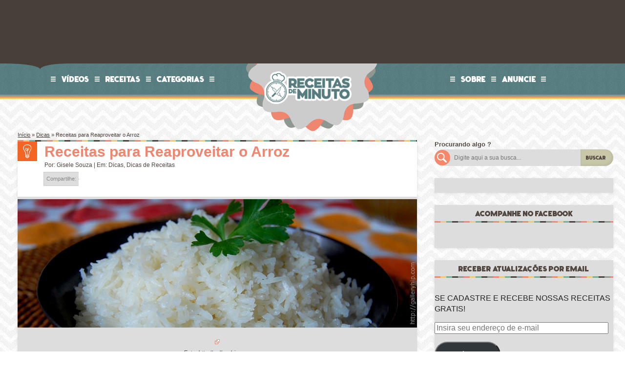

--- FILE ---
content_type: text/html; charset=UTF-8
request_url: https://receitasdeminuto.com/receitas-para-reaproveitar-o-arroz/
body_size: 23152
content:
<!DOCTYPE html>
<!--[if lt IE 7]>      <html class="no-js lt-ie9 lt-ie8 lt-ie7" xmlns:fb="http://www.facebook.com/2008/fbml" lang="pt-BR"> <![endif]-->
<!--[if IE 7]>         <html class="no-js lt-ie9 lt-ie8" xmlns:fb="http://www.facebook.com/2008/fbml" lang="pt-BR"> <![endif]-->
<!--[if IE 8]>         <html class="no-js lt-ie9" xmlns:fb="http://www.facebook.com/2008/fbml" lang="pt-BR"> <![endif]-->
<!--[if gt IE 8]><!-->
<html class="no-js" xmlns:fb="http://www.facebook.com/2008/fbml" lang="pt-BR">
<!--<![endif]-->

<head><style>img.lazy{min-height:1px}</style><link href="https://receitasdeminuto.com/wp-content/plugins/w3-total-cache/pub/js/lazyload.min.js" as="script">
    <meta charset="UTF-8">
    <meta name="viewport" content="width=device-width, initial-scale=1">
    <meta http-equiv="X-UA-Compatible" content="IE=edge">

    <title>Receitas para Reaproveitar o Arroz - Receitas de Minuto - A Solu&ccedil;&atilde;o pr&aacute;tica para o seu dia-a-dia!</title>

    <link rel="dns-prefetch" href="//receitasdeminuto.com" />
    <link rel="dns-prefetch" href="//receitasdeminuto.net" />
    <link rel="dns-prefetch" href="//receitasdeminuto.com.br" />
    <!--[if lte IE 9]>
      <link rel="prefetch" href="//receitasdeminuto.com" />
      <link rel="prefetch" href="//receitasdeminuto.net" />
      <link rel="prefetch" href="//receitasdeminuto.com.br" />
    <![endif]-->

    <link rel="pingback" href="https://receitasdeminuto.com/xmlrpc.php" />

    <meta name="theme-color" content="#f1c972">

    <!-- Place favicon.ico and apple-touch-icon.png in the root directory -->
    <link rel="shortcut icon" href="https://receitasdeminuto.com/wp-content/themes/receitasdeminuto-v3/img/ico/favicon.ico">
  	<link rel="apple-touch-icon" href="https://receitasdeminuto.com/wp-content/themes/receitasdeminuto-v3/img/ico/apple-touch-icon.png">
  	
  	<link rel="preload" href="https://receitasdeminuto.com/wp-content/themes/receitasdeminuto-v3/font/fatfrank-webfont.woff" as="font" type="font/woff" crossorigin>

    
    <meta name='robots' content='index, follow, max-image-preview:large, max-snippet:-1, max-video-preview:-1' />

	<!-- This site is optimized with the Yoast SEO plugin v26.7 - https://yoast.com/wordpress/plugins/seo/ -->
	<meta name="description" content="Esses dias eu pergunte na fanpage do blog o que as pessoas costumam fazer com as sobras de arroz, e tivemos várias respostas como pessoas que fazem" />
	<link rel="canonical" href="https://receitasdeminuto.com/receitas-para-reaproveitar-o-arroz/" />
	<meta property="og:locale" content="pt_BR" />
	<meta property="og:type" content="article" />
	<meta property="og:title" content="Receitas para Reaproveitar o Arroz - Receitas de Minuto - A Solu&ccedil;&atilde;o pr&aacute;tica para o seu dia-a-dia!" />
	<meta property="og:description" content="Esses dias eu pergunte na fanpage do blog o que as pessoas costumam fazer com as sobras de arroz, e tivemos várias respostas como pessoas que fazem" />
	<meta property="og:url" content="https://receitasdeminuto.com/receitas-para-reaproveitar-o-arroz/" />
	<meta property="og:site_name" content="Receitas de Minuto - A Solu&ccedil;&atilde;o pr&aacute;tica para o seu dia-a-dia!" />
	<meta property="article:publisher" content="https://www.facebook.com/ReceitasDeMinuto" />
	<meta property="article:author" content="http://facebook.com/xlgigi" />
	<meta property="article:published_time" content="2014-09-05T13:00:00+00:00" />
	<meta property="article:modified_time" content="2016-08-09T14:17:15+00:00" />
	<meta property="og:image" content="https://receitasdeminuto.com/wp-content/uploads/2014/09/receitas_com_arroz.jpg" />
	<meta property="og:image:width" content="1024" />
	<meta property="og:image:height" content="330" />
	<meta property="og:image:type" content="image/jpeg" />
	<meta name="author" content="Gisele Souza" />
	<meta name="twitter:card" content="summary_large_image" />
	<meta name="twitter:creator" content="@chefgisouza" />
	<meta name="twitter:site" content="@xlgigi" />
	<script type="application/ld+json" class="yoast-schema-graph">{"@context":"https://schema.org","@graph":[{"@type":"Article","@id":"https://receitasdeminuto.com/receitas-para-reaproveitar-o-arroz/#article","isPartOf":{"@id":"https://receitasdeminuto.com/receitas-para-reaproveitar-o-arroz/"},"author":{"name":"Gisele Souza","@id":"https://receitasdeminuto.com/#/schema/person/ebc5756c684392664aea7c7e65f96631"},"headline":"Receitas para Reaproveitar o Arroz","datePublished":"2014-09-05T13:00:00+00:00","dateModified":"2016-08-09T14:17:15+00:00","mainEntityOfPage":{"@id":"https://receitasdeminuto.com/receitas-para-reaproveitar-o-arroz/"},"wordCount":278,"commentCount":5,"image":{"@id":"https://receitasdeminuto.com/receitas-para-reaproveitar-o-arroz/#primaryimage"},"thumbnailUrl":"https://receitasdeminuto.com/wp-content/uploads/2014/09/receitas_com_arroz.jpg","keywords":["arroz","bolinho","lentilha","reaproveitamento","reaproveitar","rice","sobra"],"articleSection":["Dicas","Dicas de Receitas"],"inLanguage":"pt-BR","potentialAction":[{"@type":"CommentAction","name":"Comment","target":["https://receitasdeminuto.com/receitas-para-reaproveitar-o-arroz/#respond"]}]},{"@type":"WebPage","@id":"https://receitasdeminuto.com/receitas-para-reaproveitar-o-arroz/","url":"https://receitasdeminuto.com/receitas-para-reaproveitar-o-arroz/","name":"Receitas para Reaproveitar o Arroz - Receitas de Minuto - A Solu&ccedil;&atilde;o pr&aacute;tica para o seu dia-a-dia!","isPartOf":{"@id":"https://receitasdeminuto.com/#website"},"primaryImageOfPage":{"@id":"https://receitasdeminuto.com/receitas-para-reaproveitar-o-arroz/#primaryimage"},"image":{"@id":"https://receitasdeminuto.com/receitas-para-reaproveitar-o-arroz/#primaryimage"},"thumbnailUrl":"https://receitasdeminuto.com/wp-content/uploads/2014/09/receitas_com_arroz.jpg","datePublished":"2014-09-05T13:00:00+00:00","dateModified":"2016-08-09T14:17:15+00:00","author":{"@id":"https://receitasdeminuto.com/#/schema/person/ebc5756c684392664aea7c7e65f96631"},"description":"Esses dias eu pergunte na fanpage do blog o que as pessoas costumam fazer com as sobras de arroz, e tivemos várias respostas como pessoas que fazem","inLanguage":"pt-BR","potentialAction":[{"@type":"ReadAction","target":["https://receitasdeminuto.com/receitas-para-reaproveitar-o-arroz/"]}]},{"@type":"ImageObject","inLanguage":"pt-BR","@id":"https://receitasdeminuto.com/receitas-para-reaproveitar-o-arroz/#primaryimage","url":"https://receitasdeminuto.com/wp-content/uploads/2014/09/receitas_com_arroz.jpg","contentUrl":"https://receitasdeminuto.com/wp-content/uploads/2014/09/receitas_com_arroz.jpg","width":1024,"height":330,"caption":"Foto: http://galleryhip.com"},{"@type":"WebSite","@id":"https://receitasdeminuto.com/#website","url":"https://receitasdeminuto.com/","name":"Receitas de Minuto - A Solu&ccedil;&atilde;o pr&aacute;tica para o seu dia-a-dia!","description":"Receitas f&aacute;ceis e r&aacute;pidas para quem n&atilde;o gosta de complica&ccedil;&atilde;o, extremamente indicadas para solteiros tamb&eacute;m !","potentialAction":[{"@type":"SearchAction","target":{"@type":"EntryPoint","urlTemplate":"https://receitasdeminuto.com/?s={search_term_string}"},"query-input":{"@type":"PropertyValueSpecification","valueRequired":true,"valueName":"search_term_string"}}],"inLanguage":"pt-BR"},{"@type":"Person","@id":"https://receitasdeminuto.com/#/schema/person/ebc5756c684392664aea7c7e65f96631","name":"Gisele Souza","image":{"@type":"ImageObject","inLanguage":"pt-BR","@id":"https://receitasdeminuto.com/#/schema/person/image/","url":"https://secure.gravatar.com/avatar/2ee4c61c6dae93f16cb3924291e235b3e38d8748483cb9c4b7b7c966beab0d47?s=96&d=mm&r=g","contentUrl":"https://secure.gravatar.com/avatar/2ee4c61c6dae93f16cb3924291e235b3e38d8748483cb9c4b7b7c966beab0d47?s=96&d=mm&r=g","caption":"Gisele Souza"},"description":"Me chamo Gisele Souza, tenho 39anos, Chef formada pela Le Cordon Bleu, Vencedora do Masterchef Creators e Food stylist, amo aprender coisas novas e sempre estou em busca de novas receitas que facilitam nossas vidas! Acredito em comida feita com carinho e afeto que alimenta o corpo e a alma!","sameAs":["https://receitasdeminuto.com","http://facebook.com/xlgigi","http://instagram.com/receitasdeminuto","https://www.linkedin.com/in/gisouzarm/","http://pinterest.com/receitasdeminuto","https://x.com/chefgisouza","http://youtube.com/receitasdeminuto"],"url":"https://receitasdeminuto.com/author/gisele-souza/"}]}</script>
	<!-- / Yoast SEO plugin. -->


<link rel='dns-prefetch' href='//www.googletagmanager.com' />
<link rel='dns-prefetch' href='//widgets.wp.com' />
<link rel='dns-prefetch' href='//s0.wp.com' />
<link rel='dns-prefetch' href='//0.gravatar.com' />
<link rel='dns-prefetch' href='//1.gravatar.com' />
<link rel='dns-prefetch' href='//2.gravatar.com' />
<link rel='dns-prefetch' href='//pagead2.googlesyndication.com' />
<link rel="alternate" type="application/rss+xml" title="Feed de comentários para Receitas de Minuto - A Solu&ccedil;&atilde;o pr&aacute;tica para o seu dia-a-dia! &raquo; Receitas para Reaproveitar o Arroz" href="https://receitasdeminuto.com/receitas-para-reaproveitar-o-arroz/feed/" />
<link rel="alternate" title="oEmbed (JSON)" type="application/json+oembed" href="https://receitasdeminuto.com/wp-json/oembed/1.0/embed?url=https%3A%2F%2Freceitasdeminuto.com%2Freceitas-para-reaproveitar-o-arroz%2F" />
<link rel="alternate" title="oEmbed (XML)" type="text/xml+oembed" href="https://receitasdeminuto.com/wp-json/oembed/1.0/embed?url=https%3A%2F%2Freceitasdeminuto.com%2Freceitas-para-reaproveitar-o-arroz%2F&#038;format=xml" />
<script>(()=>{"use strict";const e=[400,500,600,700,800,900],t=e=>`wprm-min-${e}`,n=e=>`wprm-max-${e}`,s=new Set,o="ResizeObserver"in window,r=o?new ResizeObserver((e=>{for(const t of e)c(t.target)})):null,i=.5/(window.devicePixelRatio||1);function c(s){const o=s.getBoundingClientRect().width||0;for(let r=0;r<e.length;r++){const c=e[r],a=o<=c+i;o>c+i?s.classList.add(t(c)):s.classList.remove(t(c)),a?s.classList.add(n(c)):s.classList.remove(n(c))}}function a(e){s.has(e)||(s.add(e),r&&r.observe(e),c(e))}!function(e=document){e.querySelectorAll(".wprm-recipe").forEach(a)}();if(new MutationObserver((e=>{for(const t of e)for(const e of t.addedNodes)e instanceof Element&&(e.matches?.(".wprm-recipe")&&a(e),e.querySelectorAll?.(".wprm-recipe").forEach(a))})).observe(document.documentElement,{childList:!0,subtree:!0}),!o){let e=0;addEventListener("resize",(()=>{e&&cancelAnimationFrame(e),e=requestAnimationFrame((()=>s.forEach(c)))}),{passive:!0})}})();</script><style id='wp-img-auto-sizes-contain-inline-css' type='text/css'>
img:is([sizes=auto i],[sizes^="auto," i]){contain-intrinsic-size:3000px 1500px}
/*# sourceURL=wp-img-auto-sizes-contain-inline-css */
</style>
<link rel="stylesheet" href="https://receitasdeminuto.com/wp-content/cache/minify/589d9.css" media="all" />

<style id='wp-emoji-styles-inline-css' type='text/css'>

	img.wp-smiley, img.emoji {
		display: inline !important;
		border: none !important;
		box-shadow: none !important;
		height: 1em !important;
		width: 1em !important;
		margin: 0 0.07em !important;
		vertical-align: -0.1em !important;
		background: none !important;
		padding: 0 !important;
	}
/*# sourceURL=wp-emoji-styles-inline-css */
</style>
<style id='wp-block-library-inline-css' type='text/css'>
:root{--wp-block-synced-color:#7a00df;--wp-block-synced-color--rgb:122,0,223;--wp-bound-block-color:var(--wp-block-synced-color);--wp-editor-canvas-background:#ddd;--wp-admin-theme-color:#007cba;--wp-admin-theme-color--rgb:0,124,186;--wp-admin-theme-color-darker-10:#006ba1;--wp-admin-theme-color-darker-10--rgb:0,107,160.5;--wp-admin-theme-color-darker-20:#005a87;--wp-admin-theme-color-darker-20--rgb:0,90,135;--wp-admin-border-width-focus:2px}@media (min-resolution:192dpi){:root{--wp-admin-border-width-focus:1.5px}}.wp-element-button{cursor:pointer}:root .has-very-light-gray-background-color{background-color:#eee}:root .has-very-dark-gray-background-color{background-color:#313131}:root .has-very-light-gray-color{color:#eee}:root .has-very-dark-gray-color{color:#313131}:root .has-vivid-green-cyan-to-vivid-cyan-blue-gradient-background{background:linear-gradient(135deg,#00d084,#0693e3)}:root .has-purple-crush-gradient-background{background:linear-gradient(135deg,#34e2e4,#4721fb 50%,#ab1dfe)}:root .has-hazy-dawn-gradient-background{background:linear-gradient(135deg,#faaca8,#dad0ec)}:root .has-subdued-olive-gradient-background{background:linear-gradient(135deg,#fafae1,#67a671)}:root .has-atomic-cream-gradient-background{background:linear-gradient(135deg,#fdd79a,#004a59)}:root .has-nightshade-gradient-background{background:linear-gradient(135deg,#330968,#31cdcf)}:root .has-midnight-gradient-background{background:linear-gradient(135deg,#020381,#2874fc)}:root{--wp--preset--font-size--normal:16px;--wp--preset--font-size--huge:42px}.has-regular-font-size{font-size:1em}.has-larger-font-size{font-size:2.625em}.has-normal-font-size{font-size:var(--wp--preset--font-size--normal)}.has-huge-font-size{font-size:var(--wp--preset--font-size--huge)}.has-text-align-center{text-align:center}.has-text-align-left{text-align:left}.has-text-align-right{text-align:right}.has-fit-text{white-space:nowrap!important}#end-resizable-editor-section{display:none}.aligncenter{clear:both}.items-justified-left{justify-content:flex-start}.items-justified-center{justify-content:center}.items-justified-right{justify-content:flex-end}.items-justified-space-between{justify-content:space-between}.screen-reader-text{border:0;clip-path:inset(50%);height:1px;margin:-1px;overflow:hidden;padding:0;position:absolute;width:1px;word-wrap:normal!important}.screen-reader-text:focus{background-color:#ddd;clip-path:none;color:#444;display:block;font-size:1em;height:auto;left:5px;line-height:normal;padding:15px 23px 14px;text-decoration:none;top:5px;width:auto;z-index:100000}html :where(.has-border-color){border-style:solid}html :where([style*=border-top-color]){border-top-style:solid}html :where([style*=border-right-color]){border-right-style:solid}html :where([style*=border-bottom-color]){border-bottom-style:solid}html :where([style*=border-left-color]){border-left-style:solid}html :where([style*=border-width]){border-style:solid}html :where([style*=border-top-width]){border-top-style:solid}html :where([style*=border-right-width]){border-right-style:solid}html :where([style*=border-bottom-width]){border-bottom-style:solid}html :where([style*=border-left-width]){border-left-style:solid}html :where(img[class*=wp-image-]){height:auto;max-width:100%}:where(figure){margin:0 0 1em}html :where(.is-position-sticky){--wp-admin--admin-bar--position-offset:var(--wp-admin--admin-bar--height,0px)}@media screen and (max-width:600px){html :where(.is-position-sticky){--wp-admin--admin-bar--position-offset:0px}}

/*# sourceURL=wp-block-library-inline-css */
</style><style id='wp-block-heading-inline-css' type='text/css'>
h1:where(.wp-block-heading).has-background,h2:where(.wp-block-heading).has-background,h3:where(.wp-block-heading).has-background,h4:where(.wp-block-heading).has-background,h5:where(.wp-block-heading).has-background,h6:where(.wp-block-heading).has-background{padding:1.25em 2.375em}h1.has-text-align-left[style*=writing-mode]:where([style*=vertical-lr]),h1.has-text-align-right[style*=writing-mode]:where([style*=vertical-rl]),h2.has-text-align-left[style*=writing-mode]:where([style*=vertical-lr]),h2.has-text-align-right[style*=writing-mode]:where([style*=vertical-rl]),h3.has-text-align-left[style*=writing-mode]:where([style*=vertical-lr]),h3.has-text-align-right[style*=writing-mode]:where([style*=vertical-rl]),h4.has-text-align-left[style*=writing-mode]:where([style*=vertical-lr]),h4.has-text-align-right[style*=writing-mode]:where([style*=vertical-rl]),h5.has-text-align-left[style*=writing-mode]:where([style*=vertical-lr]),h5.has-text-align-right[style*=writing-mode]:where([style*=vertical-rl]),h6.has-text-align-left[style*=writing-mode]:where([style*=vertical-lr]),h6.has-text-align-right[style*=writing-mode]:where([style*=vertical-rl]){rotate:180deg}
/*# sourceURL=https://receitasdeminuto.com/wp-includes/blocks/heading/style.min.css */
</style>
<style id='wp-block-group-inline-css' type='text/css'>
.wp-block-group{box-sizing:border-box}:where(.wp-block-group.wp-block-group-is-layout-constrained){position:relative}
/*# sourceURL=https://receitasdeminuto.com/wp-includes/blocks/group/style.min.css */
</style>
<style id='wp-block-paragraph-inline-css' type='text/css'>
.is-small-text{font-size:.875em}.is-regular-text{font-size:1em}.is-large-text{font-size:2.25em}.is-larger-text{font-size:3em}.has-drop-cap:not(:focus):first-letter{float:left;font-size:8.4em;font-style:normal;font-weight:100;line-height:.68;margin:.05em .1em 0 0;text-transform:uppercase}body.rtl .has-drop-cap:not(:focus):first-letter{float:none;margin-left:.1em}p.has-drop-cap.has-background{overflow:hidden}:root :where(p.has-background){padding:1.25em 2.375em}:where(p.has-text-color:not(.has-link-color)) a{color:inherit}p.has-text-align-left[style*="writing-mode:vertical-lr"],p.has-text-align-right[style*="writing-mode:vertical-rl"]{rotate:180deg}
/*# sourceURL=https://receitasdeminuto.com/wp-includes/blocks/paragraph/style.min.css */
</style>
<style id='wp-block-quote-inline-css' type='text/css'>
.wp-block-quote{box-sizing:border-box;overflow-wrap:break-word}.wp-block-quote.is-large:where(:not(.is-style-plain)),.wp-block-quote.is-style-large:where(:not(.is-style-plain)){margin-bottom:1em;padding:0 1em}.wp-block-quote.is-large:where(:not(.is-style-plain)) p,.wp-block-quote.is-style-large:where(:not(.is-style-plain)) p{font-size:1.5em;font-style:italic;line-height:1.6}.wp-block-quote.is-large:where(:not(.is-style-plain)) cite,.wp-block-quote.is-large:where(:not(.is-style-plain)) footer,.wp-block-quote.is-style-large:where(:not(.is-style-plain)) cite,.wp-block-quote.is-style-large:where(:not(.is-style-plain)) footer{font-size:1.125em;text-align:right}.wp-block-quote>cite{display:block}
/*# sourceURL=https://receitasdeminuto.com/wp-includes/blocks/quote/style.min.css */
</style>
<style id='wp-block-separator-inline-css' type='text/css'>
@charset "UTF-8";.wp-block-separator{border:none;border-top:2px solid}:root :where(.wp-block-separator.is-style-dots){height:auto;line-height:1;text-align:center}:root :where(.wp-block-separator.is-style-dots):before{color:currentColor;content:"···";font-family:serif;font-size:1.5em;letter-spacing:2em;padding-left:2em}.wp-block-separator.is-style-dots{background:none!important;border:none!important}
/*# sourceURL=https://receitasdeminuto.com/wp-includes/blocks/separator/style.min.css */
</style>
<style id='global-styles-inline-css' type='text/css'>
:root{--wp--preset--aspect-ratio--square: 1;--wp--preset--aspect-ratio--4-3: 4/3;--wp--preset--aspect-ratio--3-4: 3/4;--wp--preset--aspect-ratio--3-2: 3/2;--wp--preset--aspect-ratio--2-3: 2/3;--wp--preset--aspect-ratio--16-9: 16/9;--wp--preset--aspect-ratio--9-16: 9/16;--wp--preset--color--black: #000000;--wp--preset--color--cyan-bluish-gray: #abb8c3;--wp--preset--color--white: #ffffff;--wp--preset--color--pale-pink: #f78da7;--wp--preset--color--vivid-red: #cf2e2e;--wp--preset--color--luminous-vivid-orange: #ff6900;--wp--preset--color--luminous-vivid-amber: #fcb900;--wp--preset--color--light-green-cyan: #7bdcb5;--wp--preset--color--vivid-green-cyan: #00d084;--wp--preset--color--pale-cyan-blue: #8ed1fc;--wp--preset--color--vivid-cyan-blue: #0693e3;--wp--preset--color--vivid-purple: #9b51e0;--wp--preset--gradient--vivid-cyan-blue-to-vivid-purple: linear-gradient(135deg,rgb(6,147,227) 0%,rgb(155,81,224) 100%);--wp--preset--gradient--light-green-cyan-to-vivid-green-cyan: linear-gradient(135deg,rgb(122,220,180) 0%,rgb(0,208,130) 100%);--wp--preset--gradient--luminous-vivid-amber-to-luminous-vivid-orange: linear-gradient(135deg,rgb(252,185,0) 0%,rgb(255,105,0) 100%);--wp--preset--gradient--luminous-vivid-orange-to-vivid-red: linear-gradient(135deg,rgb(255,105,0) 0%,rgb(207,46,46) 100%);--wp--preset--gradient--very-light-gray-to-cyan-bluish-gray: linear-gradient(135deg,rgb(238,238,238) 0%,rgb(169,184,195) 100%);--wp--preset--gradient--cool-to-warm-spectrum: linear-gradient(135deg,rgb(74,234,220) 0%,rgb(151,120,209) 20%,rgb(207,42,186) 40%,rgb(238,44,130) 60%,rgb(251,105,98) 80%,rgb(254,248,76) 100%);--wp--preset--gradient--blush-light-purple: linear-gradient(135deg,rgb(255,206,236) 0%,rgb(152,150,240) 100%);--wp--preset--gradient--blush-bordeaux: linear-gradient(135deg,rgb(254,205,165) 0%,rgb(254,45,45) 50%,rgb(107,0,62) 100%);--wp--preset--gradient--luminous-dusk: linear-gradient(135deg,rgb(255,203,112) 0%,rgb(199,81,192) 50%,rgb(65,88,208) 100%);--wp--preset--gradient--pale-ocean: linear-gradient(135deg,rgb(255,245,203) 0%,rgb(182,227,212) 50%,rgb(51,167,181) 100%);--wp--preset--gradient--electric-grass: linear-gradient(135deg,rgb(202,248,128) 0%,rgb(113,206,126) 100%);--wp--preset--gradient--midnight: linear-gradient(135deg,rgb(2,3,129) 0%,rgb(40,116,252) 100%);--wp--preset--font-size--small: 13px;--wp--preset--font-size--medium: 20px;--wp--preset--font-size--large: 36px;--wp--preset--font-size--x-large: 42px;--wp--preset--spacing--20: 0.44rem;--wp--preset--spacing--30: 0.67rem;--wp--preset--spacing--40: 1rem;--wp--preset--spacing--50: 1.5rem;--wp--preset--spacing--60: 2.25rem;--wp--preset--spacing--70: 3.38rem;--wp--preset--spacing--80: 5.06rem;--wp--preset--shadow--natural: 6px 6px 9px rgba(0, 0, 0, 0.2);--wp--preset--shadow--deep: 12px 12px 50px rgba(0, 0, 0, 0.4);--wp--preset--shadow--sharp: 6px 6px 0px rgba(0, 0, 0, 0.2);--wp--preset--shadow--outlined: 6px 6px 0px -3px rgb(255, 255, 255), 6px 6px rgb(0, 0, 0);--wp--preset--shadow--crisp: 6px 6px 0px rgb(0, 0, 0);}:where(.is-layout-flex){gap: 0.5em;}:where(.is-layout-grid){gap: 0.5em;}body .is-layout-flex{display: flex;}.is-layout-flex{flex-wrap: wrap;align-items: center;}.is-layout-flex > :is(*, div){margin: 0;}body .is-layout-grid{display: grid;}.is-layout-grid > :is(*, div){margin: 0;}:where(.wp-block-columns.is-layout-flex){gap: 2em;}:where(.wp-block-columns.is-layout-grid){gap: 2em;}:where(.wp-block-post-template.is-layout-flex){gap: 1.25em;}:where(.wp-block-post-template.is-layout-grid){gap: 1.25em;}.has-black-color{color: var(--wp--preset--color--black) !important;}.has-cyan-bluish-gray-color{color: var(--wp--preset--color--cyan-bluish-gray) !important;}.has-white-color{color: var(--wp--preset--color--white) !important;}.has-pale-pink-color{color: var(--wp--preset--color--pale-pink) !important;}.has-vivid-red-color{color: var(--wp--preset--color--vivid-red) !important;}.has-luminous-vivid-orange-color{color: var(--wp--preset--color--luminous-vivid-orange) !important;}.has-luminous-vivid-amber-color{color: var(--wp--preset--color--luminous-vivid-amber) !important;}.has-light-green-cyan-color{color: var(--wp--preset--color--light-green-cyan) !important;}.has-vivid-green-cyan-color{color: var(--wp--preset--color--vivid-green-cyan) !important;}.has-pale-cyan-blue-color{color: var(--wp--preset--color--pale-cyan-blue) !important;}.has-vivid-cyan-blue-color{color: var(--wp--preset--color--vivid-cyan-blue) !important;}.has-vivid-purple-color{color: var(--wp--preset--color--vivid-purple) !important;}.has-black-background-color{background-color: var(--wp--preset--color--black) !important;}.has-cyan-bluish-gray-background-color{background-color: var(--wp--preset--color--cyan-bluish-gray) !important;}.has-white-background-color{background-color: var(--wp--preset--color--white) !important;}.has-pale-pink-background-color{background-color: var(--wp--preset--color--pale-pink) !important;}.has-vivid-red-background-color{background-color: var(--wp--preset--color--vivid-red) !important;}.has-luminous-vivid-orange-background-color{background-color: var(--wp--preset--color--luminous-vivid-orange) !important;}.has-luminous-vivid-amber-background-color{background-color: var(--wp--preset--color--luminous-vivid-amber) !important;}.has-light-green-cyan-background-color{background-color: var(--wp--preset--color--light-green-cyan) !important;}.has-vivid-green-cyan-background-color{background-color: var(--wp--preset--color--vivid-green-cyan) !important;}.has-pale-cyan-blue-background-color{background-color: var(--wp--preset--color--pale-cyan-blue) !important;}.has-vivid-cyan-blue-background-color{background-color: var(--wp--preset--color--vivid-cyan-blue) !important;}.has-vivid-purple-background-color{background-color: var(--wp--preset--color--vivid-purple) !important;}.has-black-border-color{border-color: var(--wp--preset--color--black) !important;}.has-cyan-bluish-gray-border-color{border-color: var(--wp--preset--color--cyan-bluish-gray) !important;}.has-white-border-color{border-color: var(--wp--preset--color--white) !important;}.has-pale-pink-border-color{border-color: var(--wp--preset--color--pale-pink) !important;}.has-vivid-red-border-color{border-color: var(--wp--preset--color--vivid-red) !important;}.has-luminous-vivid-orange-border-color{border-color: var(--wp--preset--color--luminous-vivid-orange) !important;}.has-luminous-vivid-amber-border-color{border-color: var(--wp--preset--color--luminous-vivid-amber) !important;}.has-light-green-cyan-border-color{border-color: var(--wp--preset--color--light-green-cyan) !important;}.has-vivid-green-cyan-border-color{border-color: var(--wp--preset--color--vivid-green-cyan) !important;}.has-pale-cyan-blue-border-color{border-color: var(--wp--preset--color--pale-cyan-blue) !important;}.has-vivid-cyan-blue-border-color{border-color: var(--wp--preset--color--vivid-cyan-blue) !important;}.has-vivid-purple-border-color{border-color: var(--wp--preset--color--vivid-purple) !important;}.has-vivid-cyan-blue-to-vivid-purple-gradient-background{background: var(--wp--preset--gradient--vivid-cyan-blue-to-vivid-purple) !important;}.has-light-green-cyan-to-vivid-green-cyan-gradient-background{background: var(--wp--preset--gradient--light-green-cyan-to-vivid-green-cyan) !important;}.has-luminous-vivid-amber-to-luminous-vivid-orange-gradient-background{background: var(--wp--preset--gradient--luminous-vivid-amber-to-luminous-vivid-orange) !important;}.has-luminous-vivid-orange-to-vivid-red-gradient-background{background: var(--wp--preset--gradient--luminous-vivid-orange-to-vivid-red) !important;}.has-very-light-gray-to-cyan-bluish-gray-gradient-background{background: var(--wp--preset--gradient--very-light-gray-to-cyan-bluish-gray) !important;}.has-cool-to-warm-spectrum-gradient-background{background: var(--wp--preset--gradient--cool-to-warm-spectrum) !important;}.has-blush-light-purple-gradient-background{background: var(--wp--preset--gradient--blush-light-purple) !important;}.has-blush-bordeaux-gradient-background{background: var(--wp--preset--gradient--blush-bordeaux) !important;}.has-luminous-dusk-gradient-background{background: var(--wp--preset--gradient--luminous-dusk) !important;}.has-pale-ocean-gradient-background{background: var(--wp--preset--gradient--pale-ocean) !important;}.has-electric-grass-gradient-background{background: var(--wp--preset--gradient--electric-grass) !important;}.has-midnight-gradient-background{background: var(--wp--preset--gradient--midnight) !important;}.has-small-font-size{font-size: var(--wp--preset--font-size--small) !important;}.has-medium-font-size{font-size: var(--wp--preset--font-size--medium) !important;}.has-large-font-size{font-size: var(--wp--preset--font-size--large) !important;}.has-x-large-font-size{font-size: var(--wp--preset--font-size--x-large) !important;}
/*# sourceURL=global-styles-inline-css */
</style>
<style id='core-block-supports-inline-css' type='text/css'>
.wp-container-core-group-is-layout-bcfe9290 > :where(:not(.alignleft):not(.alignright):not(.alignfull)){max-width:480px;margin-left:auto !important;margin-right:auto !important;}.wp-container-core-group-is-layout-bcfe9290 > .alignwide{max-width:480px;}.wp-container-core-group-is-layout-bcfe9290 .alignfull{max-width:none;}
/*# sourceURL=core-block-supports-inline-css */
</style>

<style id='classic-theme-styles-inline-css' type='text/css'>
/*! This file is auto-generated */
.wp-block-button__link{color:#fff;background-color:#32373c;border-radius:9999px;box-shadow:none;text-decoration:none;padding:calc(.667em + 2px) calc(1.333em + 2px);font-size:1.125em}.wp-block-file__button{background:#32373c;color:#fff;text-decoration:none}
/*# sourceURL=/wp-includes/css/classic-themes.min.css */
</style>
<link rel="stylesheet" href="https://receitasdeminuto.com/wp-content/cache/minify/4d98f.css" media="all" />








<script src="https://receitasdeminuto.com/wp-content/cache/minify/818c0.js"></script>



<!-- Snippet da etiqueta do Google (gtag.js) adicionado pelo Site Kit -->
<!-- Snippet do Google Análises adicionado pelo Site Kit -->
<script type="text/javascript" src="https://www.googletagmanager.com/gtag/js?id=G-4L4TESGCYW" id="google_gtagjs-js" async></script>
<script type="text/javascript" id="google_gtagjs-js-after">
/* <![CDATA[ */
window.dataLayer = window.dataLayer || [];function gtag(){dataLayer.push(arguments);}
gtag("set","linker",{"domains":["receitasdeminuto.com"]});
gtag("js", new Date());
gtag("set", "developer_id.dZTNiMT", true);
gtag("config", "G-4L4TESGCYW");
//# sourceURL=google_gtagjs-js-after
/* ]]> */
</script>
<link rel="https://api.w.org/" href="https://receitasdeminuto.com/wp-json/" /><link rel="alternate" title="JSON" type="application/json" href="https://receitasdeminuto.com/wp-json/wp/v2/posts/11291" /><link rel="EditURI" type="application/rsd+xml" title="RSD" href="https://receitasdeminuto.com/xmlrpc.php?rsd" />
<meta name="generator" content="Site Kit by Google 1.170.0" /><style type="text/css"> .tippy-box[data-theme~="wprm"] { background-color: #333333; color: #FFFFFF; } .tippy-box[data-theme~="wprm"][data-placement^="top"] > .tippy-arrow::before { border-top-color: #333333; } .tippy-box[data-theme~="wprm"][data-placement^="bottom"] > .tippy-arrow::before { border-bottom-color: #333333; } .tippy-box[data-theme~="wprm"][data-placement^="left"] > .tippy-arrow::before { border-left-color: #333333; } .tippy-box[data-theme~="wprm"][data-placement^="right"] > .tippy-arrow::before { border-right-color: #333333; } .tippy-box[data-theme~="wprm"] a { color: #FFFFFF; } .wprm-comment-rating svg { width: 18px !important; height: 18px !important; } img.wprm-comment-rating { width: 90px !important; height: 18px !important; } body { --comment-rating-star-color: #343434; } body { --wprm-popup-font-size: 16px; } body { --wprm-popup-background: #ffffff; } body { --wprm-popup-title: #000000; } body { --wprm-popup-content: #444444; } body { --wprm-popup-button-background: #444444; } body { --wprm-popup-button-text: #ffffff; } body { --wprm-popup-accent: #747B2D; }</style><style type="text/css">.wprm-glossary-term {color: #5A822B;text-decoration: underline;cursor: help;}</style><style type="text/css">.wprm-recipe-template-snippet-basic-buttons {
    font-family: inherit; /* wprm_font_family type=font */
    font-size: 0.9em; /* wprm_font_size type=font_size */
    text-align: center; /* wprm_text_align type=align */
    margin-top: 0px; /* wprm_margin_top type=size */
    margin-bottom: 10px; /* wprm_margin_bottom type=size */
}
.wprm-recipe-template-snippet-basic-buttons a  {
    margin: 5px; /* wprm_margin_button type=size */
    margin: 5px; /* wprm_margin_button type=size */
}

.wprm-recipe-template-snippet-basic-buttons a:first-child {
    margin-left: 0;
}
.wprm-recipe-template-snippet-basic-buttons a:last-child {
    margin-right: 0;
}.wprm-recipe-template-rm {
    margin: 20px auto;
    background-color: #ffffff; /*wprm_background type=color*/
    font-family: -apple-system, BlinkMacSystemFont, "Segoe UI", Roboto, Oxygen-Sans, Ubuntu, Cantarell, "Helvetica Neue", sans-serif; /*wprm_main_font_family type=font*/
    font-size: 1em; /*wprm_main_font_size type=font_size*/
    line-height: 1.5em !important; /*wprm_main_line_height type=font_size*/
    color: #333333; /*wprm_main_text type=color*/
    max-width: 950px; /*wprm_max_width type=size*/
}
.wprm-recipe-template-rm a {
    color: #5A822B; /*wprm_link type=color*/
}
.wprm-recipe-template-rm p, .wprm-recipe-template-rm li {
    font-family: -apple-system, BlinkMacSystemFont, "Segoe UI", Roboto, Oxygen-Sans, Ubuntu, Cantarell, "Helvetica Neue", sans-serif; /*wprm_main_font_family type=font*/
    font-size: 1em !important;
    line-height: 1.5em !important; /*wprm_main_line_height type=font_size*/
}
.wprm-recipe-template-rm li {
    margin: 0 0 0 32px !important;
    padding: 0 !important;
}
.rtl .wprm-recipe-template-rm li {
    margin: 0 32px 0 0 !important;
}
.wprm-recipe-template-rm ol, .wprm-recipe-template-rm ul {
    margin: 0 !important;
    padding: 0 !important;
}
.wprm-recipe-template-rm br {
    display: none;
}
.wprm-recipe-template-rm .wprm-recipe-name,
.wprm-recipe-template-rm .wprm-recipe-header {
    font-family: -apple-system, BlinkMacSystemFont, "Segoe UI", Roboto, Oxygen-Sans, Ubuntu, Cantarell, "Helvetica Neue", sans-serif; /*wprm_header_font_family type=font*/
    color: #212121; /*wprm_header_text type=color*/
    line-height: 1.3em; /*wprm_header_line_height type=font_size*/
}
.wprm-recipe-template-rm h1,
.wprm-recipe-template-rm h2,
.wprm-recipe-template-rm h3,
.wprm-recipe-template-rm h4,
.wprm-recipe-template-rm h5,
.wprm-recipe-template-rm h6 {
    font-family: -apple-system, BlinkMacSystemFont, "Segoe UI", Roboto, Oxygen-Sans, Ubuntu, Cantarell, "Helvetica Neue", sans-serif; /*wprm_header_font_family type=font*/
    color: #212121; /*wprm_header_text type=color*/
    line-height: 1.3em; /*wprm_header_line_height type=font_size*/
    margin: 0 !important;
    padding: 0 !important;
}
.wprm-recipe-template-rm .wprm-recipe-header {
    margin-top: 1.2em !important;
}
.wprm-recipe-template-rm h1 {
    font-size: 2em; /*wprm_h1_size type=font_size*/
}
.wprm-recipe-template-rm h2 {
    font-size: 1.8em; /*wprm_h2_size type=font_size*/
}
.wprm-recipe-template-rm h3 {
    font-size: 1.2em; /*wprm_h3_size type=font_size*/
}
.wprm-recipe-template-rm h4 {
    font-size: 1em; /*wprm_h4_size type=font_size*/
}
.wprm-recipe-template-rm h5 {
    font-size: 1em; /*wprm_h5_size type=font_size*/
}
.wprm-recipe-template-rm h6 {
    font-size: 1em; /*wprm_h6_size type=font_size*/
}.wprm-recipe-template-rm {
    font-size: 1em; /*wprm_main_font_size type=font_size*/
	border-style: solid; /*wprm_border_style type=border*/
	border-width: 1px; /*wprm_border_width type=size*/
	border-color: #E0E0E0; /*wprm_border type=color*/
    padding: 10px;
    background-color: #ffffff; /*wprm_background type=color*/
    max-width: 950px; /*wprm_max_width type=size*/
}
.wprm-recipe-template-rm a {
    color: #5A822B; /*wprm_link type=color*/
}
.wprm-recipe-template-rm .wprm-recipe-name {
    line-height: 1.3em;
    font-weight: bold;
}
.wprm-recipe-template-rm .wprm-template-chic-buttons {
	clear: both;
    font-size: 0.9em;
    text-align: center;
}
.wprm-recipe-template-rm .wprm-template-chic-buttons .wprm-recipe-icon {
    margin-right: 5px;
}
.wprm-recipe-template-rm .wprm-recipe-header {
	margin-bottom: 0.5em !important;
}
.wprm-recipe-template-rm .wprm-nutrition-label-container {
	font-size: 0.9em;
}
.wprm-recipe-template-rm .wprm-call-to-action {
	border-radius: 3px;
}.wprm-recipe-template-compact-howto {
    margin: 20px auto;
    background-color: #fafafa; /* wprm_background type=color */
    font-family: -apple-system, BlinkMacSystemFont, "Segoe UI", Roboto, Oxygen-Sans, Ubuntu, Cantarell, "Helvetica Neue", sans-serif; /* wprm_main_font_family type=font */
    font-size: 0.9em; /* wprm_main_font_size type=font_size */
    line-height: 1.5em; /* wprm_main_line_height type=font_size */
    color: #333333; /* wprm_main_text type=color */
    max-width: 650px; /* wprm_max_width type=size */
}
.wprm-recipe-template-compact-howto a {
    color: #3498db; /* wprm_link type=color */
}
.wprm-recipe-template-compact-howto p, .wprm-recipe-template-compact-howto li {
    font-family: -apple-system, BlinkMacSystemFont, "Segoe UI", Roboto, Oxygen-Sans, Ubuntu, Cantarell, "Helvetica Neue", sans-serif; /* wprm_main_font_family type=font */
    font-size: 1em !important;
    line-height: 1.5em !important; /* wprm_main_line_height type=font_size */
}
.wprm-recipe-template-compact-howto li {
    margin: 0 0 0 32px !important;
    padding: 0 !important;
}
.rtl .wprm-recipe-template-compact-howto li {
    margin: 0 32px 0 0 !important;
}
.wprm-recipe-template-compact-howto ol, .wprm-recipe-template-compact-howto ul {
    margin: 0 !important;
    padding: 0 !important;
}
.wprm-recipe-template-compact-howto br {
    display: none;
}
.wprm-recipe-template-compact-howto .wprm-recipe-name,
.wprm-recipe-template-compact-howto .wprm-recipe-header {
    font-family: -apple-system, BlinkMacSystemFont, "Segoe UI", Roboto, Oxygen-Sans, Ubuntu, Cantarell, "Helvetica Neue", sans-serif; /* wprm_header_font_family type=font */
    color: #000000; /* wprm_header_text type=color */
    line-height: 1.3em; /* wprm_header_line_height type=font_size */
}
.wprm-recipe-template-compact-howto .wprm-recipe-header * {
    font-family: -apple-system, BlinkMacSystemFont, "Segoe UI", Roboto, Oxygen-Sans, Ubuntu, Cantarell, "Helvetica Neue", sans-serif; /* wprm_main_font_family type=font */
}
.wprm-recipe-template-compact-howto h1,
.wprm-recipe-template-compact-howto h2,
.wprm-recipe-template-compact-howto h3,
.wprm-recipe-template-compact-howto h4,
.wprm-recipe-template-compact-howto h5,
.wprm-recipe-template-compact-howto h6 {
    font-family: -apple-system, BlinkMacSystemFont, "Segoe UI", Roboto, Oxygen-Sans, Ubuntu, Cantarell, "Helvetica Neue", sans-serif; /* wprm_header_font_family type=font */
    color: #212121; /* wprm_header_text type=color */
    line-height: 1.3em; /* wprm_header_line_height type=font_size */
    margin: 0 !important;
    padding: 0 !important;
}
.wprm-recipe-template-compact-howto .wprm-recipe-header {
    margin-top: 1.2em !important;
}
.wprm-recipe-template-compact-howto h1 {
    font-size: 2em; /* wprm_h1_size type=font_size */
}
.wprm-recipe-template-compact-howto h2 {
    font-size: 1.8em; /* wprm_h2_size type=font_size */
}
.wprm-recipe-template-compact-howto h3 {
    font-size: 1.2em; /* wprm_h3_size type=font_size */
}
.wprm-recipe-template-compact-howto h4 {
    font-size: 1em; /* wprm_h4_size type=font_size */
}
.wprm-recipe-template-compact-howto h5 {
    font-size: 1em; /* wprm_h5_size type=font_size */
}
.wprm-recipe-template-compact-howto h6 {
    font-size: 1em; /* wprm_h6_size type=font_size */
}.wprm-recipe-template-compact-howto {
	border-style: solid; /* wprm_border_style type=border */
	border-width: 1px; /* wprm_border_width type=size */
	border-color: #777777; /* wprm_border type=color */
	border-radius: 0px; /* wprm_border_radius type=size */
	padding: 10px;
}.wprm-recipe-template-chic {
    margin: 20px auto;
    background-color: #fafafa; /* wprm_background type=color */
    font-family: -apple-system, BlinkMacSystemFont, "Segoe UI", Roboto, Oxygen-Sans, Ubuntu, Cantarell, "Helvetica Neue", sans-serif; /* wprm_main_font_family type=font */
    font-size: 0.9em; /* wprm_main_font_size type=font_size */
    line-height: 1.5em; /* wprm_main_line_height type=font_size */
    color: #333333; /* wprm_main_text type=color */
    max-width: 650px; /* wprm_max_width type=size */
}
.wprm-recipe-template-chic a {
    color: #3498db; /* wprm_link type=color */
}
.wprm-recipe-template-chic p, .wprm-recipe-template-chic li {
    font-family: -apple-system, BlinkMacSystemFont, "Segoe UI", Roboto, Oxygen-Sans, Ubuntu, Cantarell, "Helvetica Neue", sans-serif; /* wprm_main_font_family type=font */
    font-size: 1em !important;
    line-height: 1.5em !important; /* wprm_main_line_height type=font_size */
}
.wprm-recipe-template-chic li {
    margin: 0 0 0 32px !important;
    padding: 0 !important;
}
.rtl .wprm-recipe-template-chic li {
    margin: 0 32px 0 0 !important;
}
.wprm-recipe-template-chic ol, .wprm-recipe-template-chic ul {
    margin: 0 !important;
    padding: 0 !important;
}
.wprm-recipe-template-chic br {
    display: none;
}
.wprm-recipe-template-chic .wprm-recipe-name,
.wprm-recipe-template-chic .wprm-recipe-header {
    font-family: -apple-system, BlinkMacSystemFont, "Segoe UI", Roboto, Oxygen-Sans, Ubuntu, Cantarell, "Helvetica Neue", sans-serif; /* wprm_header_font_family type=font */
    color: #000000; /* wprm_header_text type=color */
    line-height: 1.3em; /* wprm_header_line_height type=font_size */
}
.wprm-recipe-template-chic .wprm-recipe-header * {
    font-family: -apple-system, BlinkMacSystemFont, "Segoe UI", Roboto, Oxygen-Sans, Ubuntu, Cantarell, "Helvetica Neue", sans-serif; /* wprm_main_font_family type=font */
}
.wprm-recipe-template-chic h1,
.wprm-recipe-template-chic h2,
.wprm-recipe-template-chic h3,
.wprm-recipe-template-chic h4,
.wprm-recipe-template-chic h5,
.wprm-recipe-template-chic h6 {
    font-family: -apple-system, BlinkMacSystemFont, "Segoe UI", Roboto, Oxygen-Sans, Ubuntu, Cantarell, "Helvetica Neue", sans-serif; /* wprm_header_font_family type=font */
    color: #212121; /* wprm_header_text type=color */
    line-height: 1.3em; /* wprm_header_line_height type=font_size */
    margin: 0 !important;
    padding: 0 !important;
}
.wprm-recipe-template-chic .wprm-recipe-header {
    margin-top: 1.2em !important;
}
.wprm-recipe-template-chic h1 {
    font-size: 2em; /* wprm_h1_size type=font_size */
}
.wprm-recipe-template-chic h2 {
    font-size: 1.8em; /* wprm_h2_size type=font_size */
}
.wprm-recipe-template-chic h3 {
    font-size: 1.2em; /* wprm_h3_size type=font_size */
}
.wprm-recipe-template-chic h4 {
    font-size: 1em; /* wprm_h4_size type=font_size */
}
.wprm-recipe-template-chic h5 {
    font-size: 1em; /* wprm_h5_size type=font_size */
}
.wprm-recipe-template-chic h6 {
    font-size: 1em; /* wprm_h6_size type=font_size */
}.wprm-recipe-template-chic {
    font-size: 1em; /* wprm_main_font_size type=font_size */
	border-style: solid; /* wprm_border_style type=border */
	border-width: 1px; /* wprm_border_width type=size */
	border-color: #E0E0E0; /* wprm_border type=color */
    padding: 10px;
    background-color: #ffffff; /* wprm_background type=color */
    max-width: 950px; /* wprm_max_width type=size */
}
.wprm-recipe-template-chic a {
    color: #5A822B; /* wprm_link type=color */
}
.wprm-recipe-template-chic .wprm-recipe-name {
    line-height: 1.3em;
    font-weight: bold;
}
.wprm-recipe-template-chic .wprm-template-chic-buttons {
	clear: both;
    font-size: 0.9em;
    text-align: center;
}
.wprm-recipe-template-chic .wprm-template-chic-buttons .wprm-recipe-icon {
    margin-right: 5px;
}
.wprm-recipe-template-chic .wprm-recipe-header {
	margin-bottom: 0.5em !important;
}
.wprm-recipe-template-chic .wprm-nutrition-label-container {
	font-size: 0.9em;
}
.wprm-recipe-template-chic .wprm-call-to-action {
	border-radius: 3px;
}</style><script type='text/javascript'>
      var googletag = googletag || {};
      googletag.cmd = googletag.cmd || [];
      (function () {
          var gads = document.createElement('script');
          gads.async = true;
          gads.type = 'text/javascript';
          var useSSL = 'https:' == document.location.protocol;
          gads.src = (useSSL ? 'https:' : 'http:') +
              '//www.googletagservices.com/tag/js/gpt.js';
          var node = document.getElementsByTagName('script')[0];
          node.parentNode.insertBefore(gads, node);
      })();
  </script>

  <script type='text/javascript'>
      googletag.cmd.push(function () {
          googletag.defineSlot('/27563838/RM-Sidebar_Arroba_Banner_-_300x600', [300, 600], 'div-gpt-ad-1403039649490-0').addService(googletag.pubads());
          googletag.defineSlot('/27563838/RM-Sidebar_Arroba_Banner_-_300x250', [300, 250], 'div-gpt-ad-1383079102643-0').addService(googletag.pubads());
          googletag.defineSlot('/27563838/RM_-_Sidebar_-_336x280', [336, 280], 'div-gpt-ad-1470858189388-0').addService(googletag.pubads());
          googletag.defineSlot('/27563838/RM_-_Conteudo_Arroba_Banner_-_300x250', [300, 250], 'div-gpt-ad-1383079102643-1').addService(googletag.pubads());
          googletag.defineSlot('/27563838/RM_-_Super_Banner_-_728x90', [728, 90], 'div-gpt-ad-1383079102643-2').addService(googletag.pubads());
          googletag.defineSlot('/27563838/RM_-_Super_Banner_Mobile', [320, 50], 'div-gpt-ad-1470724783949-2').addService(googletag.pubads());
          googletag.pubads().enableSingleRequest();
          googletag.enableServices();
      });
  </script>
<!-- Meta-etiquetas do Google AdSense adicionado pelo Site Kit -->
<meta name="google-adsense-platform-account" content="ca-host-pub-2644536267352236">
<meta name="google-adsense-platform-domain" content="sitekit.withgoogle.com">
<!-- Fim das meta-etiquetas do Google AdSense adicionado pelo Site Kit -->
<link rel="amphtml" href="https://receitasdeminuto.com/receitas-para-reaproveitar-o-arroz/amp/">
<!-- Código do Google Adsense adicionado pelo Site Kit -->
<script type="text/javascript" async="async" src="https://pagead2.googlesyndication.com/pagead/js/adsbygoogle.js?client=ca-pub-0922409567852281&amp;host=ca-host-pub-2644536267352236" crossorigin="anonymous"></script>

<!-- Fim do código do Google AdSense adicionado pelo Site Kit -->
	<script async src="//pagead2.googlesyndication.com/pagead/js/adsbygoogle.js"></script>
	<script>
	  (adsbygoogle = window.adsbygoogle || []).push({
		google_ad_client: "ca-pub-0922409567852281",
		enable_page_level_ads: true
	  });
	</script>
<style id='jetpack-block-subscriptions-inline-css' type='text/css'>
.is-style-compact .is-not-subscriber .wp-block-button__link,.is-style-compact .is-not-subscriber .wp-block-jetpack-subscriptions__button{border-end-start-radius:0!important;border-start-start-radius:0!important;margin-inline-start:0!important}.is-style-compact .is-not-subscriber .components-text-control__input,.is-style-compact .is-not-subscriber p#subscribe-email input[type=email]{border-end-end-radius:0!important;border-start-end-radius:0!important}.is-style-compact:not(.wp-block-jetpack-subscriptions__use-newline) .components-text-control__input{border-inline-end-width:0!important}.wp-block-jetpack-subscriptions.wp-block-jetpack-subscriptions__supports-newline .wp-block-jetpack-subscriptions__form-container{display:flex;flex-direction:column}.wp-block-jetpack-subscriptions.wp-block-jetpack-subscriptions__supports-newline:not(.wp-block-jetpack-subscriptions__use-newline) .is-not-subscriber .wp-block-jetpack-subscriptions__form-elements{align-items:flex-start;display:flex}.wp-block-jetpack-subscriptions.wp-block-jetpack-subscriptions__supports-newline:not(.wp-block-jetpack-subscriptions__use-newline) p#subscribe-submit{display:flex;justify-content:center}.wp-block-jetpack-subscriptions.wp-block-jetpack-subscriptions__supports-newline .wp-block-jetpack-subscriptions__form .wp-block-jetpack-subscriptions__button,.wp-block-jetpack-subscriptions.wp-block-jetpack-subscriptions__supports-newline .wp-block-jetpack-subscriptions__form .wp-block-jetpack-subscriptions__textfield .components-text-control__input,.wp-block-jetpack-subscriptions.wp-block-jetpack-subscriptions__supports-newline .wp-block-jetpack-subscriptions__form button,.wp-block-jetpack-subscriptions.wp-block-jetpack-subscriptions__supports-newline .wp-block-jetpack-subscriptions__form input[type=email],.wp-block-jetpack-subscriptions.wp-block-jetpack-subscriptions__supports-newline form .wp-block-jetpack-subscriptions__button,.wp-block-jetpack-subscriptions.wp-block-jetpack-subscriptions__supports-newline form .wp-block-jetpack-subscriptions__textfield .components-text-control__input,.wp-block-jetpack-subscriptions.wp-block-jetpack-subscriptions__supports-newline form button,.wp-block-jetpack-subscriptions.wp-block-jetpack-subscriptions__supports-newline form input[type=email]{box-sizing:border-box;cursor:pointer;line-height:1.3;min-width:auto!important;white-space:nowrap!important}.wp-block-jetpack-subscriptions.wp-block-jetpack-subscriptions__supports-newline .wp-block-jetpack-subscriptions__form input[type=email]::placeholder,.wp-block-jetpack-subscriptions.wp-block-jetpack-subscriptions__supports-newline .wp-block-jetpack-subscriptions__form input[type=email]:disabled,.wp-block-jetpack-subscriptions.wp-block-jetpack-subscriptions__supports-newline form input[type=email]::placeholder,.wp-block-jetpack-subscriptions.wp-block-jetpack-subscriptions__supports-newline form input[type=email]:disabled{color:currentColor;opacity:.5}.wp-block-jetpack-subscriptions.wp-block-jetpack-subscriptions__supports-newline .wp-block-jetpack-subscriptions__form .wp-block-jetpack-subscriptions__button,.wp-block-jetpack-subscriptions.wp-block-jetpack-subscriptions__supports-newline .wp-block-jetpack-subscriptions__form button,.wp-block-jetpack-subscriptions.wp-block-jetpack-subscriptions__supports-newline form .wp-block-jetpack-subscriptions__button,.wp-block-jetpack-subscriptions.wp-block-jetpack-subscriptions__supports-newline form button{border-color:#0000;border-style:solid}.wp-block-jetpack-subscriptions.wp-block-jetpack-subscriptions__supports-newline .wp-block-jetpack-subscriptions__form .wp-block-jetpack-subscriptions__textfield,.wp-block-jetpack-subscriptions.wp-block-jetpack-subscriptions__supports-newline .wp-block-jetpack-subscriptions__form p#subscribe-email,.wp-block-jetpack-subscriptions.wp-block-jetpack-subscriptions__supports-newline form .wp-block-jetpack-subscriptions__textfield,.wp-block-jetpack-subscriptions.wp-block-jetpack-subscriptions__supports-newline form p#subscribe-email{background:#0000;flex-grow:1}.wp-block-jetpack-subscriptions.wp-block-jetpack-subscriptions__supports-newline .wp-block-jetpack-subscriptions__form .wp-block-jetpack-subscriptions__textfield .components-base-control__field,.wp-block-jetpack-subscriptions.wp-block-jetpack-subscriptions__supports-newline .wp-block-jetpack-subscriptions__form .wp-block-jetpack-subscriptions__textfield .components-text-control__input,.wp-block-jetpack-subscriptions.wp-block-jetpack-subscriptions__supports-newline .wp-block-jetpack-subscriptions__form .wp-block-jetpack-subscriptions__textfield input[type=email],.wp-block-jetpack-subscriptions.wp-block-jetpack-subscriptions__supports-newline .wp-block-jetpack-subscriptions__form p#subscribe-email .components-base-control__field,.wp-block-jetpack-subscriptions.wp-block-jetpack-subscriptions__supports-newline .wp-block-jetpack-subscriptions__form p#subscribe-email .components-text-control__input,.wp-block-jetpack-subscriptions.wp-block-jetpack-subscriptions__supports-newline .wp-block-jetpack-subscriptions__form p#subscribe-email input[type=email],.wp-block-jetpack-subscriptions.wp-block-jetpack-subscriptions__supports-newline form .wp-block-jetpack-subscriptions__textfield .components-base-control__field,.wp-block-jetpack-subscriptions.wp-block-jetpack-subscriptions__supports-newline form .wp-block-jetpack-subscriptions__textfield .components-text-control__input,.wp-block-jetpack-subscriptions.wp-block-jetpack-subscriptions__supports-newline form .wp-block-jetpack-subscriptions__textfield input[type=email],.wp-block-jetpack-subscriptions.wp-block-jetpack-subscriptions__supports-newline form p#subscribe-email .components-base-control__field,.wp-block-jetpack-subscriptions.wp-block-jetpack-subscriptions__supports-newline form p#subscribe-email .components-text-control__input,.wp-block-jetpack-subscriptions.wp-block-jetpack-subscriptions__supports-newline form p#subscribe-email input[type=email]{height:auto;margin:0;width:100%}.wp-block-jetpack-subscriptions.wp-block-jetpack-subscriptions__supports-newline .wp-block-jetpack-subscriptions__form p#subscribe-email,.wp-block-jetpack-subscriptions.wp-block-jetpack-subscriptions__supports-newline .wp-block-jetpack-subscriptions__form p#subscribe-submit,.wp-block-jetpack-subscriptions.wp-block-jetpack-subscriptions__supports-newline form p#subscribe-email,.wp-block-jetpack-subscriptions.wp-block-jetpack-subscriptions__supports-newline form p#subscribe-submit{line-height:0;margin:0;padding:0}.wp-block-jetpack-subscriptions.wp-block-jetpack-subscriptions__supports-newline.wp-block-jetpack-subscriptions__show-subs .wp-block-jetpack-subscriptions__subscount{font-size:16px;margin:8px 0;text-align:end}.wp-block-jetpack-subscriptions.wp-block-jetpack-subscriptions__supports-newline.wp-block-jetpack-subscriptions__use-newline .wp-block-jetpack-subscriptions__form-elements{display:block}.wp-block-jetpack-subscriptions.wp-block-jetpack-subscriptions__supports-newline.wp-block-jetpack-subscriptions__use-newline .wp-block-jetpack-subscriptions__button,.wp-block-jetpack-subscriptions.wp-block-jetpack-subscriptions__supports-newline.wp-block-jetpack-subscriptions__use-newline button{display:inline-block;max-width:100%}.wp-block-jetpack-subscriptions.wp-block-jetpack-subscriptions__supports-newline.wp-block-jetpack-subscriptions__use-newline .wp-block-jetpack-subscriptions__subscount{text-align:start}#subscribe-submit.is-link{text-align:center;width:auto!important}#subscribe-submit.is-link a{margin-left:0!important;margin-top:0!important;width:auto!important}@keyframes jetpack-memberships_button__spinner-animation{to{transform:rotate(1turn)}}.jetpack-memberships-spinner{display:none;height:1em;margin:0 0 0 5px;width:1em}.jetpack-memberships-spinner svg{height:100%;margin-bottom:-2px;width:100%}.jetpack-memberships-spinner-rotating{animation:jetpack-memberships_button__spinner-animation .75s linear infinite;transform-origin:center}.is-loading .jetpack-memberships-spinner{display:inline-block}body.jetpack-memberships-modal-open{overflow:hidden}dialog.jetpack-memberships-modal{opacity:1}dialog.jetpack-memberships-modal,dialog.jetpack-memberships-modal iframe{background:#0000;border:0;bottom:0;box-shadow:none;height:100%;left:0;margin:0;padding:0;position:fixed;right:0;top:0;width:100%}dialog.jetpack-memberships-modal::backdrop{background-color:#000;opacity:.7;transition:opacity .2s ease-out}dialog.jetpack-memberships-modal.is-loading,dialog.jetpack-memberships-modal.is-loading::backdrop{opacity:0}
/*# sourceURL=https://receitasdeminuto.com/wp-content/plugins/jetpack/_inc/blocks/subscriptions/view.css?minify=false */
</style>
</head>

<body data-rsssl=1 class="wp-singular post-template-default single single-post postid-11291 single-format-standard wp-theme-receitasdeminuto-v3">
    
<nav id="menumobile">
    <ul>
     <li class="menu-item"><a class="" href="https://receitasdeminuto.com/categoria/video/">Vídeos</a></li>
<li class="menu-item"><a class="" href="https://receitasdeminuto.com/categoria/receitas/">Receitas</a>
<ul class="sub-menu">
<li><a href="https://receitasdeminuto.com/categoria/receitas/aperitivo/"><span class='categoryicon aperitivo'><img class="lazy" src="data:image/svg+xml,%3Csvg%20xmlns='http://www.w3.org/2000/svg'%20viewBox='0%200%201%201'%3E%3C/svg%3E" data-src='https://receitasdeminuto.com/wp-content/themes/receitasdeminuto-v3/img/ico/categories/aperitivo.svg' /></span>Aperitivo</a></li><li><a href="https://receitasdeminuto.com/categoria/receitas/aves/"><span class='categoryicon aves'><img class="lazy" src="data:image/svg+xml,%3Csvg%20xmlns='http://www.w3.org/2000/svg'%20viewBox='0%200%201%201'%3E%3C/svg%3E" data-src='https://receitasdeminuto.com/wp-content/themes/receitasdeminuto-v3/img/ico/categories/aves.svg' /></span>Aves</a></li><li><a href="https://receitasdeminuto.com/categoria/receitas/bebidas/"><span class='categoryicon bebidas'><img class="lazy" src="data:image/svg+xml,%3Csvg%20xmlns='http://www.w3.org/2000/svg'%20viewBox='0%200%201%201'%3E%3C/svg%3E" data-src='https://receitasdeminuto.com/wp-content/themes/receitasdeminuto-v3/img/ico/categories/bebidas.svg' /></span>Bebidas</a></li><li><a href="https://receitasdeminuto.com/categoria/receitas/bolos-e-doces/"><span class='categoryicon bolos-e-doces'><img class="lazy" src="data:image/svg+xml,%3Csvg%20xmlns='http://www.w3.org/2000/svg'%20viewBox='0%200%201%201'%3E%3C/svg%3E" data-src='https://receitasdeminuto.com/wp-content/themes/receitasdeminuto-v3/img/ico/categories/bolos-e-doces.svg' /></span>Bolos e Doces</a></li><li><a href="https://receitasdeminuto.com/categoria/receitas/carnes/"><span class='categoryicon carnes'><img class="lazy" src="data:image/svg+xml,%3Csvg%20xmlns='http://www.w3.org/2000/svg'%20viewBox='0%200%201%201'%3E%3C/svg%3E" data-src='https://receitasdeminuto.com/wp-content/themes/receitasdeminuto-v3/img/ico/categories/carnes.svg' /></span>Carnes</a></li><li><a href="https://receitasdeminuto.com/categoria/receitas/comidas-tipicas/"><span class='categoryicon comidas-tipicas'><img class="lazy" src="data:image/svg+xml,%3Csvg%20xmlns='http://www.w3.org/2000/svg'%20viewBox='0%200%201%201'%3E%3C/svg%3E" data-src='https://receitasdeminuto.com/wp-content/themes/receitasdeminuto-v3/img/ico/categories/comidas-tipicas.svg' /></span>Comidas Típicas</a></li><li><a href="https://receitasdeminuto.com/categoria/receitas/outras/"><span class='categoryicon outras'><img class="lazy" src="data:image/svg+xml,%3Csvg%20xmlns='http://www.w3.org/2000/svg'%20viewBox='0%200%201%201'%3E%3C/svg%3E" data-src='https://receitasdeminuto.com/wp-content/themes/receitasdeminuto-v3/img/ico/categories/outras.svg' /></span>ETC</a></li><li><a href="https://receitasdeminuto.com/categoria/receitas/inverno/"><span class='categoryicon inverno'><img class="lazy" src="data:image/svg+xml,%3Csvg%20xmlns='http://www.w3.org/2000/svg'%20viewBox='0%200%201%201'%3E%3C/svg%3E" data-src='https://receitasdeminuto.com/wp-content/themes/receitasdeminuto-v3/img/ico/categories/inverno.svg' /></span>Inverno</a></li><li><a href="https://receitasdeminuto.com/categoria/receitas/lowcarb/"><span class='categoryicon lowcarb'><img class="lazy" src="data:image/svg+xml,%3Csvg%20xmlns='http://www.w3.org/2000/svg'%20viewBox='0%200%201%201'%3E%3C/svg%3E" data-src='https://receitasdeminuto.com/wp-content/themes/receitasdeminuto-v3/img/ico/categories/lowcarb.svg' /></span>Low Carb</a></li><li><a href="https://receitasdeminuto.com/categoria/receitas/lanches/"><span class='categoryicon lanches'><img class="lazy" src="data:image/svg+xml,%3Csvg%20xmlns='http://www.w3.org/2000/svg'%20viewBox='0%200%201%201'%3E%3C/svg%3E" data-src='https://receitasdeminuto.com/wp-content/themes/receitasdeminuto-v3/img/ico/categories/lanches.svg' /></span>Lanches</a></li><li><a href="https://receitasdeminuto.com/categoria/receitas/massas/"><span class='categoryicon massas'><img class="lazy" src="data:image/svg+xml,%3Csvg%20xmlns='http://www.w3.org/2000/svg'%20viewBox='0%200%201%201'%3E%3C/svg%3E" data-src='https://receitasdeminuto.com/wp-content/themes/receitasdeminuto-v3/img/ico/categories/massas.svg' /></span>Massas</a></li><li><a href="https://receitasdeminuto.com/categoria/receitas/microondas-receitas/"><span class='categoryicon microondas-receitas'><img class="lazy" src="data:image/svg+xml,%3Csvg%20xmlns='http://www.w3.org/2000/svg'%20viewBox='0%200%201%201'%3E%3C/svg%3E" data-src='https://receitasdeminuto.com/wp-content/themes/receitasdeminuto-v3/img/ico/categories/microondas-receitas.svg' /></span>Microondas</a></li><li><a href="https://receitasdeminuto.com/categoria/receitas/petfriendly/"><span class='categoryicon petfriendly'><img class="lazy" src="data:image/svg+xml,%3Csvg%20xmlns='http://www.w3.org/2000/svg'%20viewBox='0%200%201%201'%3E%3C/svg%3E" data-src='https://receitasdeminuto.com/wp-content/themes/receitasdeminuto-v3/img/ico/categories/petfriendly.svg' /></span>Pet Friendly</a></li><li><a href="https://receitasdeminuto.com/categoria/receitas/saladas-legumes-e-vegetais/"><span class='categoryicon saladas-legumes-e-vegetais'><img class="lazy" src="data:image/svg+xml,%3Csvg%20xmlns='http://www.w3.org/2000/svg'%20viewBox='0%200%201%201'%3E%3C/svg%3E" data-src='https://receitasdeminuto.com/wp-content/themes/receitasdeminuto-v3/img/ico/categories/saladas-legumes-e-vegetais.svg' /></span>Saladas - Legumes e Vegetais</a></li><li><a href="https://receitasdeminuto.com/categoria/receitas/saudaveis/"><span class='categoryicon saudaveis'><img class="lazy" src="data:image/svg+xml,%3Csvg%20xmlns='http://www.w3.org/2000/svg'%20viewBox='0%200%201%201'%3E%3C/svg%3E" data-src='https://receitasdeminuto.com/wp-content/themes/receitasdeminuto-v3/img/ico/categories/saudaveis.svg' /></span>Saudáveis</a></li><li><a href="https://receitasdeminuto.com/categoria/receitas/vegetarianas/"><span class='categoryicon vegetarianas'><img class="lazy" src="data:image/svg+xml,%3Csvg%20xmlns='http://www.w3.org/2000/svg'%20viewBox='0%200%201%201'%3E%3C/svg%3E" data-src='https://receitasdeminuto.com/wp-content/themes/receitasdeminuto-v3/img/ico/categories/vegetarianas.svg' /></span>Vegetarianas</a></li>
</ul>
</li>
<li class="menu-item"><a class="" href="#">Categorias</a>
<ul class="sub-menu">
<li><a href="https://receitasdeminuto.com/categoria/novidades/"><span class='categoryicon novidades'><img class="lazy" src="data:image/svg+xml,%3Csvg%20xmlns='http://www.w3.org/2000/svg'%20viewBox='0%200%201%201'%3E%3C/svg%3E" data-src='https://receitasdeminuto.com/wp-content/themes/receitasdeminuto-v3/img/ico/categories/novidades.svg' /></span>Novidades</a></li><li><a href="https://receitasdeminuto.com/categoria/dicas-de-cozinha/"><span class='categoryicon dicas-de-cozinha'><img class="lazy" src="data:image/svg+xml,%3Csvg%20xmlns='http://www.w3.org/2000/svg'%20viewBox='0%200%201%201'%3E%3C/svg%3E" data-src='https://receitasdeminuto.com/wp-content/themes/receitasdeminuto-v3/img/ico/categories/dicas-de-cozinha.svg' /></span>Dicas de Cozinha</a></li><li><a href="https://receitasdeminuto.com/categoria/download/"><span class='categoryicon download'><img class="lazy" src="data:image/svg+xml,%3Csvg%20xmlns='http://www.w3.org/2000/svg'%20viewBox='0%200%201%201'%3E%3C/svg%3E" data-src='https://receitasdeminuto.com/wp-content/themes/receitasdeminuto-v3/img/ico/categories/download.svg' /></span>Download</a></li><li><a href="https://receitasdeminuto.com/categoria/fugindo-do-assunto/"><span class='categoryicon fugindo-do-assunto'><img class="lazy" src="data:image/svg+xml,%3Csvg%20xmlns='http://www.w3.org/2000/svg'%20viewBox='0%200%201%201'%3E%3C/svg%3E" data-src='https://receitasdeminuto.com/wp-content/themes/receitasdeminuto-v3/img/ico/categories/fugindo-do-assunto.svg' /></span>Fugindo do Assunto</a></li><li><a href="https://receitasdeminuto.com/categoria/dicas-de-receitas/"><span class='categoryicon dicas-de-receitas'><img class="lazy" src="data:image/svg+xml,%3Csvg%20xmlns='http://www.w3.org/2000/svg'%20viewBox='0%200%201%201'%3E%3C/svg%3E" data-src='https://receitasdeminuto.com/wp-content/themes/receitasdeminuto-v3/img/ico/categories/dicas-de-receitas.svg' /></span>Dicas de Receitas</a></li><li><a href="https://receitasdeminuto.com/categoria/cozinheira-na-estrada/"><span class='categoryicon cozinheira-na-estrada'><img class="lazy" src="data:image/svg+xml,%3Csvg%20xmlns='http://www.w3.org/2000/svg'%20viewBox='0%200%201%201'%3E%3C/svg%3E" data-src='https://receitasdeminuto.com/wp-content/themes/receitasdeminuto-v3/img/ico/categories/cozinheira-na-estrada.svg' /></span>Cozinheira na Estrada</a></li><li><a href="https://receitasdeminuto.com/categoria/receitas-dos-leitores/"><span class='categoryicon receitas-dos-leitores'><img class="lazy" src="data:image/svg+xml,%3Csvg%20xmlns='http://www.w3.org/2000/svg'%20viewBox='0%200%201%201'%3E%3C/svg%3E" data-src='https://receitasdeminuto.com/wp-content/themes/receitasdeminuto-v3/img/ico/categories/receitas-dos-leitores.svg' /></span>Receitas dos Leitores</a></li><li><a href="https://receitasdeminuto.com/categoria/publieditorial/"><span class='categoryicon publieditorial'><img class="lazy" src="data:image/svg+xml,%3Csvg%20xmlns='http://www.w3.org/2000/svg'%20viewBox='0%200%201%201'%3E%3C/svg%3E" data-src='https://receitasdeminuto.com/wp-content/themes/receitasdeminuto-v3/img/ico/categories/publieditorial.svg' /></span>Publieditorial</a></li><li><a href="https://receitasdeminuto.com/categoria/sera-que-e-bom/"><span class='categoryicon sera-que-e-bom'><img class="lazy" src="data:image/svg+xml,%3Csvg%20xmlns='http://www.w3.org/2000/svg'%20viewBox='0%200%201%201'%3E%3C/svg%3E" data-src='https://receitasdeminuto.com/wp-content/themes/receitasdeminuto-v3/img/ico/categories/sera-que-e-bom.svg' /></span>Será que é bom?</a></li><li><a href="https://receitasdeminuto.com/categoria/temperos-e-ervas/"><span class='categoryicon temperos-e-ervas'><img class="lazy" src="data:image/svg+xml,%3Csvg%20xmlns='http://www.w3.org/2000/svg'%20viewBox='0%200%201%201'%3E%3C/svg%3E" data-src='https://receitasdeminuto.com/wp-content/themes/receitasdeminuto-v3/img/ico/categories/temperos-e-ervas.svg' /></span>Temperos e Ervas</a></li><li><a href="https://receitasdeminuto.com/categoria/contos-relatos-e-atrapalhadas/"><span class='categoryicon contos-relatos-e-atrapalhadas'><img class="lazy" src="data:image/svg+xml,%3Csvg%20xmlns='http://www.w3.org/2000/svg'%20viewBox='0%200%201%201'%3E%3C/svg%3E" data-src='https://receitasdeminuto.com/wp-content/themes/receitasdeminuto-v3/img/ico/categories/contos-relatos-e-atrapalhadas.svg' /></span>Vida de Cozinheira</a></li>
</ul>
</li>


    <li id="menu-item-13674" class="menu-item menu-item-type-post_type menu-item-object-page menu-item-13674"><a href="https://receitasdeminuto.com/sobre/">Sobre</a></li>
<li id="menu-item-13672" class="menu-item menu-item-type-post_type menu-item-object-page menu-item-13672"><a href="https://receitasdeminuto.com/midia-kit/">Anuncie</a></li>
    </ul>

</nav>

    <div id="mainPanel">
        <div id="fixedLargeAd" class="headerLargeAd clearfix">
            <div class="container-1200">
                <div class="theAd desktopAd">
                    <!-- /27563838/RM_-_Super_Banner_-_728x90 -->
                    <div id='div-gpt-ad-1383079102643-2' style='height:90px; width:728px;'>
                        <script type='text/javascript'>
                            googletag.cmd.push(function() { googletag.display('div-gpt-ad-1383079102643-2'); });
                        </script>
                    </div>
                </div>

                <div class="theAd mobileAd">
                    <!-- /27563838/RM_-_Super_Banner_Mobile -->
                    <div id='div-gpt-ad-1470724783949-2' style='height:50px; width:320px;'>
                        <script>
                            googletag.cmd.push(function() { googletag.display('div-gpt-ad-1470724783949-2'); });
                        </script>
                    </div>
                </div>

                <div class="ir downpushdetail"></div>
            </div>
        </div>



        <header id="header">
            <div class="container-1200 clearfix">
                

 <button id="menumobile_toggle">☰</button>


 <nav id="topMenuLeft" class="topMenu menuLeft"><ul><li class="menu-item"><a class="" href="https://receitasdeminuto.com/categoria/video/">Vídeos</a></li>
<li class="menu-item"><a class="" href="https://receitasdeminuto.com/categoria/receitas/">Receitas</a>
<ul class="sub-menu">
<li><a href="https://receitasdeminuto.com/categoria/receitas/aperitivo/"><span class='categoryicon aperitivo'><img class="lazy" src="data:image/svg+xml,%3Csvg%20xmlns='http://www.w3.org/2000/svg'%20viewBox='0%200%201%201'%3E%3C/svg%3E" data-src='https://receitasdeminuto.com/wp-content/themes/receitasdeminuto-v3/img/ico/categories/aperitivo.svg' /></span>Aperitivo</a></li><li><a href="https://receitasdeminuto.com/categoria/receitas/aves/"><span class='categoryicon aves'><img class="lazy" src="data:image/svg+xml,%3Csvg%20xmlns='http://www.w3.org/2000/svg'%20viewBox='0%200%201%201'%3E%3C/svg%3E" data-src='https://receitasdeminuto.com/wp-content/themes/receitasdeminuto-v3/img/ico/categories/aves.svg' /></span>Aves</a></li><li><a href="https://receitasdeminuto.com/categoria/receitas/bebidas/"><span class='categoryicon bebidas'><img class="lazy" src="data:image/svg+xml,%3Csvg%20xmlns='http://www.w3.org/2000/svg'%20viewBox='0%200%201%201'%3E%3C/svg%3E" data-src='https://receitasdeminuto.com/wp-content/themes/receitasdeminuto-v3/img/ico/categories/bebidas.svg' /></span>Bebidas</a></li><li><a href="https://receitasdeminuto.com/categoria/receitas/bolos-e-doces/"><span class='categoryicon bolos-e-doces'><img class="lazy" src="data:image/svg+xml,%3Csvg%20xmlns='http://www.w3.org/2000/svg'%20viewBox='0%200%201%201'%3E%3C/svg%3E" data-src='https://receitasdeminuto.com/wp-content/themes/receitasdeminuto-v3/img/ico/categories/bolos-e-doces.svg' /></span>Bolos e Doces</a></li><li><a href="https://receitasdeminuto.com/categoria/receitas/carnes/"><span class='categoryicon carnes'><img class="lazy" src="data:image/svg+xml,%3Csvg%20xmlns='http://www.w3.org/2000/svg'%20viewBox='0%200%201%201'%3E%3C/svg%3E" data-src='https://receitasdeminuto.com/wp-content/themes/receitasdeminuto-v3/img/ico/categories/carnes.svg' /></span>Carnes</a></li><li><a href="https://receitasdeminuto.com/categoria/receitas/comidas-tipicas/"><span class='categoryicon comidas-tipicas'><img class="lazy" src="data:image/svg+xml,%3Csvg%20xmlns='http://www.w3.org/2000/svg'%20viewBox='0%200%201%201'%3E%3C/svg%3E" data-src='https://receitasdeminuto.com/wp-content/themes/receitasdeminuto-v3/img/ico/categories/comidas-tipicas.svg' /></span>Comidas Típicas</a></li><li><a href="https://receitasdeminuto.com/categoria/receitas/outras/"><span class='categoryicon outras'><img class="lazy" src="data:image/svg+xml,%3Csvg%20xmlns='http://www.w3.org/2000/svg'%20viewBox='0%200%201%201'%3E%3C/svg%3E" data-src='https://receitasdeminuto.com/wp-content/themes/receitasdeminuto-v3/img/ico/categories/outras.svg' /></span>ETC</a></li><li><a href="https://receitasdeminuto.com/categoria/receitas/inverno/"><span class='categoryicon inverno'><img class="lazy" src="data:image/svg+xml,%3Csvg%20xmlns='http://www.w3.org/2000/svg'%20viewBox='0%200%201%201'%3E%3C/svg%3E" data-src='https://receitasdeminuto.com/wp-content/themes/receitasdeminuto-v3/img/ico/categories/inverno.svg' /></span>Inverno</a></li><li><a href="https://receitasdeminuto.com/categoria/receitas/lowcarb/"><span class='categoryicon lowcarb'><img class="lazy" src="data:image/svg+xml,%3Csvg%20xmlns='http://www.w3.org/2000/svg'%20viewBox='0%200%201%201'%3E%3C/svg%3E" data-src='https://receitasdeminuto.com/wp-content/themes/receitasdeminuto-v3/img/ico/categories/lowcarb.svg' /></span>Low Carb</a></li><li><a href="https://receitasdeminuto.com/categoria/receitas/lanches/"><span class='categoryicon lanches'><img class="lazy" src="data:image/svg+xml,%3Csvg%20xmlns='http://www.w3.org/2000/svg'%20viewBox='0%200%201%201'%3E%3C/svg%3E" data-src='https://receitasdeminuto.com/wp-content/themes/receitasdeminuto-v3/img/ico/categories/lanches.svg' /></span>Lanches</a></li><li><a href="https://receitasdeminuto.com/categoria/receitas/massas/"><span class='categoryicon massas'><img class="lazy" src="data:image/svg+xml,%3Csvg%20xmlns='http://www.w3.org/2000/svg'%20viewBox='0%200%201%201'%3E%3C/svg%3E" data-src='https://receitasdeminuto.com/wp-content/themes/receitasdeminuto-v3/img/ico/categories/massas.svg' /></span>Massas</a></li><li><a href="https://receitasdeminuto.com/categoria/receitas/microondas-receitas/"><span class='categoryicon microondas-receitas'><img class="lazy" src="data:image/svg+xml,%3Csvg%20xmlns='http://www.w3.org/2000/svg'%20viewBox='0%200%201%201'%3E%3C/svg%3E" data-src='https://receitasdeminuto.com/wp-content/themes/receitasdeminuto-v3/img/ico/categories/microondas-receitas.svg' /></span>Microondas</a></li><li><a href="https://receitasdeminuto.com/categoria/receitas/petfriendly/"><span class='categoryicon petfriendly'><img class="lazy" src="data:image/svg+xml,%3Csvg%20xmlns='http://www.w3.org/2000/svg'%20viewBox='0%200%201%201'%3E%3C/svg%3E" data-src='https://receitasdeminuto.com/wp-content/themes/receitasdeminuto-v3/img/ico/categories/petfriendly.svg' /></span>Pet Friendly</a></li><li><a href="https://receitasdeminuto.com/categoria/receitas/saladas-legumes-e-vegetais/"><span class='categoryicon saladas-legumes-e-vegetais'><img class="lazy" src="data:image/svg+xml,%3Csvg%20xmlns='http://www.w3.org/2000/svg'%20viewBox='0%200%201%201'%3E%3C/svg%3E" data-src='https://receitasdeminuto.com/wp-content/themes/receitasdeminuto-v3/img/ico/categories/saladas-legumes-e-vegetais.svg' /></span>Saladas - Legumes e Vegetais</a></li><li><a href="https://receitasdeminuto.com/categoria/receitas/saudaveis/"><span class='categoryicon saudaveis'><img class="lazy" src="data:image/svg+xml,%3Csvg%20xmlns='http://www.w3.org/2000/svg'%20viewBox='0%200%201%201'%3E%3C/svg%3E" data-src='https://receitasdeminuto.com/wp-content/themes/receitasdeminuto-v3/img/ico/categories/saudaveis.svg' /></span>Saudáveis</a></li><li><a href="https://receitasdeminuto.com/categoria/receitas/vegetarianas/"><span class='categoryicon vegetarianas'><img class="lazy" src="data:image/svg+xml,%3Csvg%20xmlns='http://www.w3.org/2000/svg'%20viewBox='0%200%201%201'%3E%3C/svg%3E" data-src='https://receitasdeminuto.com/wp-content/themes/receitasdeminuto-v3/img/ico/categories/vegetarianas.svg' /></span>Vegetarianas</a></li>
</ul>
</li>
<li class="menu-item"><a class="" href="#">Categorias</a>
<ul class="sub-menu">
<li><a href="https://receitasdeminuto.com/categoria/novidades/"><span class='categoryicon novidades'><img class="lazy" src="data:image/svg+xml,%3Csvg%20xmlns='http://www.w3.org/2000/svg'%20viewBox='0%200%201%201'%3E%3C/svg%3E" data-src='https://receitasdeminuto.com/wp-content/themes/receitasdeminuto-v3/img/ico/categories/novidades.svg' /></span>Novidades</a></li><li><a href="https://receitasdeminuto.com/categoria/dicas-de-cozinha/"><span class='categoryicon dicas-de-cozinha'><img class="lazy" src="data:image/svg+xml,%3Csvg%20xmlns='http://www.w3.org/2000/svg'%20viewBox='0%200%201%201'%3E%3C/svg%3E" data-src='https://receitasdeminuto.com/wp-content/themes/receitasdeminuto-v3/img/ico/categories/dicas-de-cozinha.svg' /></span>Dicas de Cozinha</a></li><li><a href="https://receitasdeminuto.com/categoria/download/"><span class='categoryicon download'><img class="lazy" src="data:image/svg+xml,%3Csvg%20xmlns='http://www.w3.org/2000/svg'%20viewBox='0%200%201%201'%3E%3C/svg%3E" data-src='https://receitasdeminuto.com/wp-content/themes/receitasdeminuto-v3/img/ico/categories/download.svg' /></span>Download</a></li><li><a href="https://receitasdeminuto.com/categoria/fugindo-do-assunto/"><span class='categoryicon fugindo-do-assunto'><img class="lazy" src="data:image/svg+xml,%3Csvg%20xmlns='http://www.w3.org/2000/svg'%20viewBox='0%200%201%201'%3E%3C/svg%3E" data-src='https://receitasdeminuto.com/wp-content/themes/receitasdeminuto-v3/img/ico/categories/fugindo-do-assunto.svg' /></span>Fugindo do Assunto</a></li><li><a href="https://receitasdeminuto.com/categoria/dicas-de-receitas/"><span class='categoryicon dicas-de-receitas'><img class="lazy" src="data:image/svg+xml,%3Csvg%20xmlns='http://www.w3.org/2000/svg'%20viewBox='0%200%201%201'%3E%3C/svg%3E" data-src='https://receitasdeminuto.com/wp-content/themes/receitasdeminuto-v3/img/ico/categories/dicas-de-receitas.svg' /></span>Dicas de Receitas</a></li><li><a href="https://receitasdeminuto.com/categoria/cozinheira-na-estrada/"><span class='categoryicon cozinheira-na-estrada'><img class="lazy" src="data:image/svg+xml,%3Csvg%20xmlns='http://www.w3.org/2000/svg'%20viewBox='0%200%201%201'%3E%3C/svg%3E" data-src='https://receitasdeminuto.com/wp-content/themes/receitasdeminuto-v3/img/ico/categories/cozinheira-na-estrada.svg' /></span>Cozinheira na Estrada</a></li><li><a href="https://receitasdeminuto.com/categoria/receitas-dos-leitores/"><span class='categoryicon receitas-dos-leitores'><img class="lazy" src="data:image/svg+xml,%3Csvg%20xmlns='http://www.w3.org/2000/svg'%20viewBox='0%200%201%201'%3E%3C/svg%3E" data-src='https://receitasdeminuto.com/wp-content/themes/receitasdeminuto-v3/img/ico/categories/receitas-dos-leitores.svg' /></span>Receitas dos Leitores</a></li><li><a href="https://receitasdeminuto.com/categoria/publieditorial/"><span class='categoryicon publieditorial'><img class="lazy" src="data:image/svg+xml,%3Csvg%20xmlns='http://www.w3.org/2000/svg'%20viewBox='0%200%201%201'%3E%3C/svg%3E" data-src='https://receitasdeminuto.com/wp-content/themes/receitasdeminuto-v3/img/ico/categories/publieditorial.svg' /></span>Publieditorial</a></li><li><a href="https://receitasdeminuto.com/categoria/sera-que-e-bom/"><span class='categoryicon sera-que-e-bom'><img class="lazy" src="data:image/svg+xml,%3Csvg%20xmlns='http://www.w3.org/2000/svg'%20viewBox='0%200%201%201'%3E%3C/svg%3E" data-src='https://receitasdeminuto.com/wp-content/themes/receitasdeminuto-v3/img/ico/categories/sera-que-e-bom.svg' /></span>Será que é bom?</a></li><li><a href="https://receitasdeminuto.com/categoria/temperos-e-ervas/"><span class='categoryicon temperos-e-ervas'><img class="lazy" src="data:image/svg+xml,%3Csvg%20xmlns='http://www.w3.org/2000/svg'%20viewBox='0%200%201%201'%3E%3C/svg%3E" data-src='https://receitasdeminuto.com/wp-content/themes/receitasdeminuto-v3/img/ico/categories/temperos-e-ervas.svg' /></span>Temperos e Ervas</a></li><li><a href="https://receitasdeminuto.com/categoria/contos-relatos-e-atrapalhadas/"><span class='categoryicon contos-relatos-e-atrapalhadas'><img class="lazy" src="data:image/svg+xml,%3Csvg%20xmlns='http://www.w3.org/2000/svg'%20viewBox='0%200%201%201'%3E%3C/svg%3E" data-src='https://receitasdeminuto.com/wp-content/themes/receitasdeminuto-v3/img/ico/categories/contos-relatos-e-atrapalhadas.svg' /></span>Vida de Cozinheira</a></li>
</ul>
</li>
</ul></nav>



<div class="logoContainer">
    <div class="rotatingLogo clearfix">
        <svg role="img" viewBox="0 0 289 273" width="100%" class="green animated">
            <use xlink:href="https://receitasdeminuto.com/wp-content/themes/receitasdeminuto-v3/img/details/badge_topo.svg#shapeLogo"></use>
        </svg>
        <svg role="img" viewBox="0 0 289 273" width="100%" class="pink animated">
            <use xlink:href="https://receitasdeminuto.com/wp-content/themes/receitasdeminuto-v3/img/details/badge_topo.svg#shapeLogo"></use>
        </svg>
        <svg role="img" viewBox="0 0 289 273" width="100%" class="grey animated">
            <use xlink:href="https://receitasdeminuto.com/wp-content/themes/receitasdeminuto-v3/img/details/badge_topo.svg#shapeLogo"></use>
        </svg>
        <a href="https://receitasdeminuto.com/" rel="home" title="Receitas de Minuto &#8211; A Solu&ccedil;&atilde;o pr&aacute;tica para o seu dia-a-dia!"><img class="logo animated lazy" src="data:image/svg+xml,%3Csvg%20xmlns='http://www.w3.org/2000/svg'%20viewBox='0%200%201%201'%3E%3C/svg%3E" data-src="https://receitasdeminuto.com/wp-content/themes/receitasdeminuto-v3/img/details/rm_logo_topo.png" alt="Receitas de Minuto &#8211; A Solu&ccedil;&atilde;o pr&aacute;tica para o seu dia-a-dia!" /></a>
    </div>

    <a href="https://receitasdeminuto.com/" class="fallbackLogo"><img class="lazy" src="data:image/svg+xml,%3Csvg%20xmlns='http://www.w3.org/2000/svg'%20viewBox='0%200%201%201'%3E%3C/svg%3E" data-src="https://receitasdeminuto.com/wp-content/themes/receitasdeminuto-v3/img/details/rm_logo_topo_fallback.png" /></a>
</div>


<nav id="topMenuRight" class="topMenu menuRight"><ul><li class="menu-item menu-item-type-post_type menu-item-object-page menu-item-13674"><a href="https://receitasdeminuto.com/sobre/">Sobre</a></li>
<li class="menu-item menu-item-type-post_type menu-item-object-page menu-item-13672"><a href="https://receitasdeminuto.com/midia-kit/">Anuncie</a></li>
</ul></nav>            </div>
        </header>

        <div class="socialFollowContainer fromHeader container-1200 clearfix">
            <div class="addthis_horizontal_follow_toolbox"></div>
        </div>
    <div id="main" class="clearfix container-1200">
        <div id="main-content">
            <div class="breadcrumbs clearfix"><a href="https://receitasdeminuto.com" title="Voltar para a Home">Início</a> » <a href="https://receitasdeminuto.com/categoria/dicas/">Dicas</a> » <span class="atual">Receitas para Reaproveitar o Arroz</span></div>            
    <article id="post-11291" class="post post-11291 type-post status-publish format-standard has-post-thumbnail hentry category-dicas category-dicas-de-receitas tag-arroz tag-bolinho tag-lentilha tag-reaproveitamento tag-reaproveitar tag-rice tag-sobra">
      <header class="clearfix">
          <div class="categoryTick"><a class="dicas" href="https://receitasdeminuto.com/categoria/dicas/" title="Dicas"><img class="lazy" src="data:image/svg+xml,%3Csvg%20xmlns='http://www.w3.org/2000/svg'%20viewBox='0%200%201%201'%3E%3C/svg%3E" data-src="https://receitasdeminuto.com/wp-content/themes/receitasdeminuto-v3/img/ico/categories/dicas.svg" /></a></div>
          <div class="postHeader">
            <h1 class="postTitle"><span id="post-11291">Receitas para Reaproveitar o Arroz</span></h1>

            <div class="postMeta clearfix">
                            Por: <a href="https://receitasdeminuto.com/author/gisele-souza/" title="Posts de Gisele Souza" rel="author">Gisele Souza</a> | Em: <a href="https://receitasdeminuto.com/categoria/dicas/" rel="category tag">Dicas</a>, <a href="https://receitasdeminuto.com/categoria/dicas-de-receitas/" rel="category tag">Dicas de Receitas</a>            </div>
            <div class="postSocial"></div>
          </div>
      </header>
      <div class="sharePostBox clearfix">
          <span class="sharetitle">Compartilhe:</span>



            <div class="addthis_toolbox addthis_default_style addthis_20x20_style">
              <a class="addthis_button_facebook"></a>
              <a class="addthis_button_twitter"></a>
              <a class="addthis_button_whatsapp"></a>
              <a class="addthis_button_pinterest_share"></a>
              <a class="addthis_button_email"></a>
              <a class="addthis_button_compact"></a>
          </div>
      </div>

      <section class="postContent clearfix">
        <div class="first-image-wrapper"><figure style="width: 1024px" class="wp-caption aligncenter"><a href="http://pkv.ff1.mywebsitetransfer.com/wp-content/uploads/2014/09/receitas_com_arroz.jpg"><img fetchpriority="high" decoding="async" class="wp-image-11295 size-full lazy" src="data:image/svg+xml,%3Csvg%20xmlns='http://www.w3.org/2000/svg'%20viewBox='0%200%201024%20330'%3E%3C/svg%3E" data-src="https://pkv.ff1.mywebsitetransfer.com/wp-content/uploads/2014/09/receitas_com_arroz.jpg" alt="Foto: http://galleryhip.com" width="1024" height="330" data-srcset="https://receitasdeminuto.com/wp-content/uploads/2014/09/receitas_com_arroz.jpg 1024w, https://receitasdeminuto.com/wp-content/uploads/2014/09/receitas_com_arroz-300x96.jpg 300w, https://receitasdeminuto.com/wp-content/uploads/2014/09/receitas_com_arroz-600x193.jpg 600w" data-sizes="(max-width: 1024px) 100vw, 1024px" /></a><figcaption class="wp-caption-text">Foto: http://galleryhip.com</figcaption></figure>
<p>Esses dias eu pergunte na<a href="https://www.facebook.com/ReceitasDeMinuto" target="_blank"> fanpage do blog </a>o que as pessoas costumam fazer com as<strong> sobras de arroz</strong>, e tivemos várias respostas como pessoas que fazem <strong>almondegas</strong>, tortas, arroz frito / mexido, teve quem alimenta os cachorros, galinhas e até pombos, mas infelizmente vi algumas pessoas falando que simplesmente jogava fora, eu até entendo jogar quando sobra uma colher (sopa) se você não tiver um bichinho para alimentar, mas jogar uma quantidade grande é complicado, não só pelos motivos de tem pessoas passando fome, mas também por ser um desperdício de dinheiro, e foi então que resolvi fazer esse post, para ajudar vocês com ideias de coisas para fazer com as sobras de arroz.</p>
<p><span id="more-11291"></span></p>
<p><strong>Sobrou pouco:</strong> Se sobrou pouco, mas isso é algo corriqueiro que tal congelar e juntar a quantidade necessária para transformar esse arroz em algo diferente?</p>
<p><strong>Sobrou muito:</strong> Se isso sempre acontece acho que esta na hora de rever a quantidade que você anda fazendo e reduzir, afinal se sobra sempre é porque a quantidade feita esta sendo desnecessária, né?</p>
<p><strong>Não gosta de arroz requentado:</strong> Teve quem falou que também não gosta de requentar arroz, então se nenhuma receita com arroz lhe agrada meu conselho é colocar em um potinho e entregar para moradores de rua.</p>
<p>Bom agora vamos ao que interessa, né? Separei algumas receitas que podem ser feitas com as sobras de arroz e ficam uma delicia.</p>
<a href="http://pkv.ff1.mywebsitetransfer.com/wp-content/uploads/2014/09/receitas_para_reaproveitar_sobras_de_arroz.png"><img decoding="async" class="aligncenter wp-image-11293 size-full lazy" src="data:image/svg+xml,%3Csvg%20xmlns='http://www.w3.org/2000/svg'%20viewBox='0%200%201024%20999'%3E%3C/svg%3E" data-src="https://pkv.ff1.mywebsitetransfer.com/wp-content/uploads/2014/09/receitas_para_reaproveitar_sobras_de_arroz.png" alt="Receitas para reaproveitar o Arroz" width="1024" height="999" data-srcset="https://receitasdeminuto.com/wp-content/uploads/2014/09/receitas_para_reaproveitar_sobras_de_arroz.png 1024w, https://receitasdeminuto.com/wp-content/uploads/2014/09/receitas_para_reaproveitar_sobras_de_arroz-300x292.png 300w, https://receitasdeminuto.com/wp-content/uploads/2014/09/receitas_para_reaproveitar_sobras_de_arroz-600x585.png 600w" data-sizes="(max-width: 1024px) 100vw, 1024px" /></a>
<ol>
<li><a href="http://pkv.ff1.mywebsitetransfer.com/bolinho-de-arroz-com-mortadela/" target="_blank">Bolinho de Arroz com mortadela</a></li>
<li><a href="http://pkv.ff1.mywebsitetransfer.com/arroz-a-piamontese/" target="_blank">Arroz à Piamontese</a></li>
<li><a href="http://pkv.ff1.mywebsitetransfer.com/bolinho-de-arroz-facil-e-recheado/" target="_blank">Bolinho de Arroz Recheado</a></li>
<li><a href="http://pkv.ff1.mywebsitetransfer.com/arroz-integral-frango-legumes" target="_blank">Arroz Integral com Frango</a></li>
<li><a href="http://pkv.ff1.mywebsitetransfer.com/arroz-com-lentilha-e-bacon/" target="_blank">Arroz com Lentilha e Bacon</a></li>
</ol>
<p>&nbsp;</p>
<div class="sharedaddy sd-sharing-enabled"><div class="robots-nocontent sd-block sd-social sd-social-icon-text sd-sharing"><h3 class="sd-title">Compartilhe isso:</h3><div class="sd-content"><ul><li class="share-facebook"><a rel="nofollow noopener noreferrer"
				data-shared="sharing-facebook-11291"
				class="share-facebook sd-button share-icon"
				href="https://receitasdeminuto.com/receitas-para-reaproveitar-o-arroz/?share=facebook"
				target="_blank"
				aria-labelledby="sharing-facebook-11291"
				>
				<span id="sharing-facebook-11291" hidden>Clique para compartilhar no Facebook(abre em nova janela)</span>
				<span>Facebook</span>
			</a></li><li class="share-x"><a rel="nofollow noopener noreferrer"
				data-shared="sharing-x-11291"
				class="share-x sd-button share-icon"
				href="https://receitasdeminuto.com/receitas-para-reaproveitar-o-arroz/?share=x"
				target="_blank"
				aria-labelledby="sharing-x-11291"
				>
				<span id="sharing-x-11291" hidden>Clique para compartilhar no X(abre em nova janela)</span>
				<span>18+</span>
			</a></li><li class="share-end"></li></ul></div></div></div><div class='sharedaddy sd-block sd-like jetpack-likes-widget-wrapper jetpack-likes-widget-unloaded' id='like-post-wrapper-22299030-11291-6966bd72b3345' data-src='https://widgets.wp.com/likes/?ver=15.4#blog_id=22299030&amp;post_id=11291&amp;origin=receitasdeminuto.com&amp;obj_id=22299030-11291-6966bd72b3345' data-name='like-post-frame-22299030-11291-6966bd72b3345' data-title='Curtir ou reblogar'><h3 class="sd-title">Curtir isso:</h3><div class='likes-widget-placeholder post-likes-widget-placeholder' style='height: 55px;'><span class='button'><span>Curtir</span></span> <span class="loading">Carregando...</span></div><span class='sd-text-color'></span><a class='sd-link-color'></a></div>
<div class="wp-block-group has-border-color" style="border-style:none;border-width:0px;margin-top:32px;margin-bottom:32px;padding-top:0px;padding-right:0px;padding-bottom:0px;padding-left:0px"><div class="wp-block-group__inner-container is-layout-flow wp-block-group-is-layout-flow">
	
	<hr class="wp-block-separator has-alpha-channel-opacity is-style-wide" style="margin-bottom:24px"/>
	

	
	<h3 class="wp-block-heading has-text-align-center" style="margin-top:4px;margin-bottom:10px">Descubra mais sobre Receitas de Minuto - A Solu&ccedil;&atilde;o pr&aacute;tica para o seu dia-a-dia!</h3>
	

	
	<p class="has-text-align-center" style="margin-top:10px;margin-bottom:10px;font-size:15px">Assine para receber nossas notícias mais recentes por e-mail.</p>
	

	
	<div class="wp-block-group"><div class="wp-block-group__inner-container is-layout-constrained wp-container-core-group-is-layout-bcfe9290 wp-block-group-is-layout-constrained">
			<div class="wp-block-jetpack-subscriptions__supports-newline wp-block-jetpack-subscriptions">
		<div class="wp-block-jetpack-subscriptions__container is-not-subscriber">
							<form
					action="https://wordpress.com/email-subscriptions"
					method="post"
					accept-charset="utf-8"
					data-blog="22299030"
					data-post_access_level="everybody"
					data-subscriber_email=""
					id="subscribe-blog"
				>
					<div class="wp-block-jetpack-subscriptions__form-elements">
												<p id="subscribe-email">
							<label
								id="subscribe-field-label"
								for="subscribe-field"
								class="screen-reader-text"
							>
								Digite seu e-mail…							</label>
							<input
									required="required"
									type="email"
									name="email"
									autocomplete="email"
									class="no-border-radius "
									style="font-size: 16px;padding: 15px 23px 15px 23px;border-radius: 0px;border-width: 1px;"
									placeholder="Digite seu e-mail…"
									value=""
									id="subscribe-field"
									title="Preencha este campo."
								/>						</p>
												<p id="subscribe-submit"
													>
							<input type="hidden" name="action" value="subscribe"/>
							<input type="hidden" name="blog_id" value="22299030"/>
							<input type="hidden" name="source" value="https://receitasdeminuto.com/receitas-para-reaproveitar-o-arroz/"/>
							<input type="hidden" name="sub-type" value="subscribe-block"/>
							<input type="hidden" name="app_source" value="subscribe-block-post-end"/>
							<input type="hidden" name="redirect_fragment" value="subscribe-blog"/>
							<input type="hidden" name="lang" value="pt_BR"/>
							<input type="hidden" id="_wpnonce" name="_wpnonce" value="1f1ee75e04" /><input type="hidden" name="_wp_http_referer" value="/receitas-para-reaproveitar-o-arroz/" /><input type="hidden" name="post_id" value="11291"/>							<button type="submit"
																	class="wp-block-button__link no-border-radius"
																									style="font-size: 16px;padding: 15px 23px 15px 23px;margin: 0; margin-left: 10px;border-radius: 0px;border-width: 1px;"
																name="jetpack_subscriptions_widget"
							>
								Assinar							</button>
						</p>
					</div>
				</form>
								</div>
	</div>
	
	</div></div>
	
</div></div>
      </section>

      <div class="adsInternalPost clearfix">
            <div class="ads300x250">
                <!-- RM_-_Conteudo_Arroba_Banner_-_300x250 -->
                <script async src="//pagead2.googlesyndication.com/pagead/js/adsbygoogle.js"></script>
                <!-- post -->
                <ins class="adsbygoogle"
                     style="display:inline-block;width:300px;height:250px"
                     data-ad-client="ca-pub-6894274209133595"
                     data-ad-slot="2000195865"></ins>
                <script>
                (adsbygoogle = window.adsbygoogle || []).push({});
                </script>
            </div>

            <div class="ads300x250-2">
            </div>
      </div>


      <div class="relatedPostsList clearfix"><h4>Você também pode se interessar por:</h4><ul>
				<li class="color-1">
                    <a rel="bookmark" title="3 formas de deixar seu arroz doce mais delicioso" href="https://receitasdeminuto.com/3-formas-de-deixar-seu-arroz-doce-mais-delicioso/">
                        <img class="lazy" height="100" width="100" src="data:image/svg+xml,%3Csvg%20xmlns='http://www.w3.org/2000/svg'%20viewBox='0%200%20100%20100'%3E%3C/svg%3E" data-src="https://receitasdeminuto.com/wp-content/uploads/2024/06/BLOG_RM_TOPO-1-2-150x150.jpg" alt="3 formas de deixar seu arroz doce mais delicioso" />
                        <div class="titleOverlay">3 formas de deixar seu arroz doce mais delicioso</div>
                    </a>
				</li>

		
				<li class="color-2">
                    <a rel="bookmark" title="De onde vem o arroz doce?" href="https://receitasdeminuto.com/de-onde-vem-o-arroz-doce/">
                        <img class="lazy" height="100" width="100" src="data:image/svg+xml,%3Csvg%20xmlns='http://www.w3.org/2000/svg'%20viewBox='0%200%20100%20100'%3E%3C/svg%3E" data-src="https://receitasdeminuto.com/wp-content/uploads/2024/06/BLOG_RM_TOPO-1-2-150x150.jpg" alt="De onde vem o arroz doce?" />
                        <div class="titleOverlay">De onde vem o arroz doce?</div>
                    </a>
				</li>

		
				<li class="color-3">
                    <a rel="bookmark" title="A Festa Junina está chegando: e não pode faltar ARROZ DOCE!" href="https://receitasdeminuto.com/a-festa-junina-esta-chegando-e-nao-pode-faltar-arroz-doce/">
                        <img class="lazy" height="100" width="100" src="data:image/svg+xml,%3Csvg%20xmlns='http://www.w3.org/2000/svg'%20viewBox='0%200%20100%20100'%3E%3C/svg%3E" data-src="https://receitasdeminuto.com/wp-content/uploads/2024/06/BLOG_RM_TOPO-1-2-150x150.jpg" alt="A Festa Junina está chegando: e não pode faltar ARROZ DOCE!" />
                        <div class="titleOverlay">A Festa Junina está chegando: e não pode faltar ARROZ DOCE!</div>
                    </a>
				</li>

		
				<li class="color-4">
                    <a rel="bookmark" title="Bolinho de Bacalhau" href="https://receitasdeminuto.com/bolinho-de-bacalhau-2/">
                        <img class="lazy" height="100" width="100" src="data:image/svg+xml,%3Csvg%20xmlns='http://www.w3.org/2000/svg'%20viewBox='0%200%20100%20100'%3E%3C/svg%3E" data-src="https://receitasdeminuto.com/wp-content/uploads/2023/11/1-Base-Primeira-Foto-Blogbolinho-150x150.jpg" alt="Bolinho de Bacalhau" />
                        <div class="titleOverlay">Bolinho de Bacalhau</div>
                    </a>
				</li>

		
				<li class="color-5 last">
                    <a rel="bookmark" title="Bolinho Virado a Paulista" href="https://receitasdeminuto.com/bolinho-virado-a-paulista/">
                        <img class="lazy" height="100" width="100" src="data:image/svg+xml,%3Csvg%20xmlns='http://www.w3.org/2000/svg'%20viewBox='0%200%20100%20100'%3E%3C/svg%3E" data-src="https://receitasdeminuto.com/wp-content/uploads/2023/11/bolinho_de_virado_paulista-150x150.jpg" alt="Bolinho Virado a Paulista" />
                        <div class="titleOverlay">Bolinho Virado a Paulista</div>
                    </a>
				</li>

		</ul></div>
      <div class="about-author clearfix">
          <div class="useravatar">
              <img alt='' src="data:image/svg+xml,%3Csvg%20xmlns='http://www.w3.org/2000/svg'%20viewBox='0%200%20109%20109'%3E%3C/svg%3E" data-src='https://secure.gravatar.com/avatar/2ee4c61c6dae93f16cb3924291e235b3e38d8748483cb9c4b7b7c966beab0d47?s=109&#038;d=mm&#038;r=g' data-srcset='https://secure.gravatar.com/avatar/2ee4c61c6dae93f16cb3924291e235b3e38d8748483cb9c4b7b7c966beab0d47?s=218&#038;d=mm&#038;r=g 2x' class='avatar avatar-109 photo lazy' height='109' width='109' decoding='async'/>          </div>
          <h5>Sobre: Gisele Souza</h5>
          <p>Me chamo Gisele Souza, tenho 39anos, Chef formada pela Le Cordon Bleu, Vencedora do Masterchef Creators e Food stylist, amo aprender coisas novas e sempre estou em busca de novas receitas que facilitam nossas vidas! Acredito em comida feita com carinho e afeto que alimenta o corpo e a alma!</p>
      </div>
      <footer class="clearfix">
          <div class="linkcomentario"><a href="#respond">5 Comentários, clique aqui e comente também!</a>
      </footer>

    </article>

    <div id="comments" class="commentsContainer clearfix">
        





<div class="navigation">
	<div class="alignleft"></div>
	<div class="alignright"></div>
</div>
<ol class="commentlist">
	    		<li class="comment even thread-even depth-1" id="li-comment-42063">
                <div id="comment-42063" class="clearfix">
					<div class="avataruser">
						<img alt='' src="data:image/svg+xml,%3Csvg%20xmlns='http://www.w3.org/2000/svg'%20viewBox='0%200%2088%2088'%3E%3C/svg%3E" data-src='https://secure.gravatar.com/avatar/be059110918d13ad3ec3d7243383e4a10abeefe94250183d2960485a100b8436?s=88&#038;d=mm&#038;r=g' data-srcset='https://secure.gravatar.com/avatar/be059110918d13ad3ec3d7243383e4a10abeefe94250183d2960485a100b8436?s=176&#038;d=mm&#038;r=g 2x' class='avatar avatar-88 photo lazy' height='88' width='88' decoding='async'/>					</div>
					<div class="comment-container">
						<div class="comment-author vcard">
							<cite class="fn"><a href="http://www.milpetalas.com" class="url" rel="ugc external nofollow">Patricia Leardine</a></cite>						</div>
						<div class="comment-content">
														<p>Não pode desperdiçar, né. Ontem mesmo fiz isso. O prato do dia foi arroz de forno com legumes e queijo provolone. Hummm.</p>
						</div>
					</div>
                    <div class="comment-tools clearfix">
                        <a rel="nofollow" class="comment-reply-link" href="#comment-42063" data-commentid="42063" data-postid="11291" data-belowelement="comment-42063" data-respondelement="respond" data-replyto="Responder para Patricia Leardine" aria-label="Responder para Patricia Leardine">Responder</a>                    </div>
    			</div>

        <ul class="children">
    		<li class="comment byuser comment-author-gisele-souza bypostauthor odd alt depth-2" id="li-comment-42071">
                <div id="comment-42071" class="clearfix">
					<div class="avataruser">
						<img alt='' src="data:image/svg+xml,%3Csvg%20xmlns='http://www.w3.org/2000/svg'%20viewBox='0%200%2088%2088'%3E%3C/svg%3E" data-src='https://secure.gravatar.com/avatar/2ee4c61c6dae93f16cb3924291e235b3e38d8748483cb9c4b7b7c966beab0d47?s=88&#038;d=mm&#038;r=g' data-srcset='https://secure.gravatar.com/avatar/2ee4c61c6dae93f16cb3924291e235b3e38d8748483cb9c4b7b7c966beab0d47?s=176&#038;d=mm&#038;r=g 2x' class='avatar avatar-88 photo lazy' height='88' width='88' decoding='async'/>					</div>
					<div class="comment-container">
						<div class="comment-author vcard">
							<cite class="fn">Gisele Souza</cite>						</div>
						<div class="comment-content">
														<p>Nhamyyyy</p>
						</div>
					</div>
                    <div class="comment-tools clearfix">
                                            </div>
    			</div>

        </li><!-- #comment-## -->
</ul><!-- .children -->
</li><!-- #comment-## -->
    		<li class="comment even thread-odd thread-alt depth-1" id="li-comment-50096">
                <div id="comment-50096" class="clearfix">
					<div class="avataruser">
						<img alt='' src="data:image/svg+xml,%3Csvg%20xmlns='http://www.w3.org/2000/svg'%20viewBox='0%200%2088%2088'%3E%3C/svg%3E" data-src='https://secure.gravatar.com/avatar/7f9c27c234f700d404896a914a4a6bcdecb37aa860b04ad2e351e788b5d0c3eb?s=88&#038;d=mm&#038;r=g' data-srcset='https://secure.gravatar.com/avatar/7f9c27c234f700d404896a914a4a6bcdecb37aa860b04ad2e351e788b5d0c3eb?s=176&#038;d=mm&#038;r=g 2x' class='avatar avatar-88 photo lazy' height='88' width='88' decoding='async'/>					</div>
					<div class="comment-container">
						<div class="comment-author vcard">
							<cite class="fn"><a href="http://facebook.com/eloanamksp@gmail.com" class="url" rel="ugc external nofollow">eloana pereira</a></cite>						</div>
						<div class="comment-content">
														<p>como faço pra ser mais economista,meu marido reclama que eu desperdico comida demais!!! me ajuda a fazer comida pra 2 sem desperdiçar!!!</p>
						</div>
					</div>
                    <div class="comment-tools clearfix">
                        <a rel="nofollow" class="comment-reply-link" href="#comment-50096" data-commentid="50096" data-postid="11291" data-belowelement="comment-50096" data-respondelement="respond" data-replyto="Responder para eloana pereira" aria-label="Responder para eloana pereira">Responder</a>                    </div>
    			</div>

        <ul class="children">
    		<li class="comment byuser comment-author-gisele-souza bypostauthor odd alt depth-2" id="li-comment-50097">
                <div id="comment-50097" class="clearfix">
					<div class="avataruser">
						<img alt='' src="data:image/svg+xml,%3Csvg%20xmlns='http://www.w3.org/2000/svg'%20viewBox='0%200%2088%2088'%3E%3C/svg%3E" data-src='https://secure.gravatar.com/avatar/2ee4c61c6dae93f16cb3924291e235b3e38d8748483cb9c4b7b7c966beab0d47?s=88&#038;d=mm&#038;r=g' data-srcset='https://secure.gravatar.com/avatar/2ee4c61c6dae93f16cb3924291e235b3e38d8748483cb9c4b7b7c966beab0d47?s=176&#038;d=mm&#038;r=g 2x' class='avatar avatar-88 photo lazy' height='88' width='88' decoding='async'/>					</div>
					<div class="comment-container">
						<div class="comment-author vcard">
							<cite class="fn">Gisele Souza</cite>						</div>
						<div class="comment-content">
														<p>Eleoana o blog inteiro é para no máximo 3 porções, tudo nele vai te ajudar, aconselho explorar ele que tem muito conteúdo bacana.</p>
						</div>
					</div>
                    <div class="comment-tools clearfix">
                                            </div>
    			</div>

        </li><!-- #comment-## -->
</ul><!-- .children -->
</li><!-- #comment-## -->
    		<li class="comment even thread-even depth-1" id="li-comment-66464">
                <div id="comment-66464" class="clearfix">
					<div class="avataruser">
						<img alt='' src="data:image/svg+xml,%3Csvg%20xmlns='http://www.w3.org/2000/svg'%20viewBox='0%200%2088%2088'%3E%3C/svg%3E" data-src='https://secure.gravatar.com/avatar/514d1614f0b3fb4ed39a3b75f50e11a08c71e84cb735794341e757e58869afec?s=88&#038;d=mm&#038;r=g' data-srcset='https://secure.gravatar.com/avatar/514d1614f0b3fb4ed39a3b75f50e11a08c71e84cb735794341e757e58869afec?s=176&#038;d=mm&#038;r=g 2x' class='avatar avatar-88 photo lazy' height='88' width='88' decoding='async'/>					</div>
					<div class="comment-container">
						<div class="comment-author vcard">
							<cite class="fn">carla</cite>						</div>
						<div class="comment-content">
														<p>acho seríssimo desperdicio de comida. ha tantas pessoas passando fome e com o custo dos alimentos, nao da para desperdicar! faco canja com sobras de frango e arroz, faco um molho com bastante tomate, cenoura e abobrinha ralados e utilizo sobras de frango e arroz. ambos os pratos acima sao otimos para o jantar e sao praticos pois sao um unico prato, nao precisa sujar um monte de louca (olha ai economia de agua!!! kkk)</p>
						</div>
					</div>
                    <div class="comment-tools clearfix">
                        <a rel="nofollow" class="comment-reply-link" href="#comment-66464" data-commentid="66464" data-postid="11291" data-belowelement="comment-66464" data-respondelement="respond" data-replyto="Responder para carla" aria-label="Responder para carla">Responder</a>                    </div>
    			</div>

        </li><!-- #comment-## -->
</ol>

<div class="trackbacks">
	<h6>Trackbacks (5):</h6>
	<ol>
																																											</ol>
</div>
<div class="navigation">
	<div class="alignleft"></div>
	<div class="alignright"></div>
</div>

	















	<div id="respond" class="clearfix">
		<div class="cancel-comment-reply"><a rel="nofollow" id="cancel-comment-reply-link" href="/receitas-para-reaproveitar-o-arroz/#respond" style="display:none;">Clique aqui para cancelar a resposta <span>X</span></a></div>
		<h4>Deixe um comentário</h4>

					<form action="https://receitasdeminuto.com/wp-comments-post.php" method="post" id="commentform">
 				<div class="clearfix">
											<p class="gravatartext">Obs.: O Receitas de Minuto utiliza o sistema de avatares <a rel="external nofollow" href="https://www.gravatar.com/" target="_blank">Gravatar</a>, para que seu avatar seja exibido, faça um cadastro no <a rel="external nofollow" href="https://www.gravatar.com/" target="_blank">Gravatar</a>, e utilize aqui no comentário o mesmo e-mail de cadastro do <a rel="external nofollow" href="http://www.gravatar.com/" target="_blank">Gravatar</a>.</p>
						<div class="col5">
							<div class="field">
								<label for="author">Nome <em>(necessário)</em></label>
								<input type="text" name="author" id="author" value="" size="22" tabindex="1" aria-required='true' />
							</div>
							<div class="field">
								<label for="email">Email <em>(não será publicado)</em> <em>(necessário)</em></label>
								<input type="text" name="email" id="email" value="" size="22" tabindex="2" aria-required='true' />
							</div>
							<div class="field">
								<label for="url">Seu Site, Twitter (@) ou Facebook</label>
								<input type="text" name="url" id="url" value="" size="22" tabindex="3" />
							</div>
						</div>
						<div class="col7 last">

												<div class="field">
								<label for="comment">Mensagem</label>
								<textarea name="comment" id="comment" tabindex="4"></textarea>
								<button class="botaoenvia" type="submit" name="submit" id="submit" tabindex="5">Enviar</button>
							</div>
							<div class="clearfix">
								<input type='hidden' name='comment_post_ID' value='11291' id='comment_post_ID' />
<input type='hidden' name='comment_parent' id='comment_parent' value='0' />
							</div>
						</div>
					<p style="display: none;"><input type="hidden" id="akismet_comment_nonce" name="akismet_comment_nonce" value="3dbc318a09" /></p><p style="display: none !important;" class="akismet-fields-container" data-prefix="ak_"><label>&#916;<textarea name="ak_hp_textarea" cols="45" rows="8" maxlength="100"></textarea></label><input type="hidden" id="ak_js_1" name="ak_js" value="3"/><script>document.getElementById( "ak_js_1" ).setAttribute( "value", ( new Date() ).getTime() );</script></p>				</div>
			</form>
			</div>

        
    </div>


        </div>
        <aside id="sidebar">
    <div id="widget-lateral-searchField" class="widget-withoutbox clearfix">
        <form action="" method="get" id="cse-search-box">
            <div class="clearfix"><label for="s">Procurando algo ?</label></div>
            <div class="clearfix roundedContent">
                <span class="magnify"><img class="lazy" src="data:image/svg+xml,%3Csvg%20xmlns='http://www.w3.org/2000/svg'%20viewBox='0%200%201%201'%3E%3C/svg%3E" data-src="https://receitasdeminuto.com/wp-content/themes/receitasdeminuto-v3/img/ico/magnify.svg" /></span>
                <button type="submit" title="Clique para buscar!">Buscar</button>
                <span class="btnwrapper"><input type="text" placeholder="Digite aqui a sua busca..." id="s" name="s" value=""></span>
            </div>
        </form>
    </div>
    <div id="receitasdeminuto_widget_youtubesubs-4" class="widget receitasdeminuto_widget_youtubesubs"><script src="https://apis.google.com/js/platform.js"></script><div class="g-ytsubscribe" data-channel="receitasdeminuto" data-layout="full" data-count="default"></div></div><div id="receitasdeminuto_widget_facebookfans-2" class="widget receitasdeminuto_widget_facebookfans"><h3 class="widgettitle">Acompanhe no Facebook</h3><div class="fb-page" data-href="https://www.facebook.com/ReceitasDeMinuto/" data-small-header="false" data-adapt-container-width="true" data-hide-cover="false" data-show-facepile="true"><div class="fb-xfbml-parse-ignore"><blockquote cite="https://www.facebook.com/ReceitasDeMinuto/"><a href="https://www.facebook.com/ReceitasDeMinuto/">Receitas de Minuto</a></blockquote></div></div></div><div id="blog_subscription-2" class="widget widget_blog_subscription jetpack_subscription_widget"><h3 class="widgettitle">Receber Atualizações por Email</h3>
			<div class="wp-block-jetpack-subscriptions__container">
			<form action="#" method="post" accept-charset="utf-8" id="subscribe-blog-blog_subscription-2"
				data-blog="22299030"
				data-post_access_level="everybody" >
									<div id="subscribe-text"><p>SE CADASTRE E RECEBE NOSSAS RECEITAS GRATIS! </p>
</div>
										<p id="subscribe-email">
						<label id="jetpack-subscribe-label"
							class="screen-reader-text"
							for="subscribe-field-blog_subscription-2">
							Insira seu endereço de e-mail						</label>
						<input type="email" name="email" autocomplete="email" required="required"
																					value=""
							id="subscribe-field-blog_subscription-2"
							placeholder="Insira seu endereço de e-mail"
						/>
					</p>

					<p id="subscribe-submit"
											>
						<input type="hidden" name="action" value="subscribe"/>
						<input type="hidden" name="source" value="https://receitasdeminuto.com/receitas-para-reaproveitar-o-arroz/"/>
						<input type="hidden" name="sub-type" value="widget"/>
						<input type="hidden" name="redirect_fragment" value="subscribe-blog-blog_subscription-2"/>
						<input type="hidden" id="_wpnonce" name="_wpnonce" value="1f1ee75e04" /><input type="hidden" name="_wp_http_referer" value="/receitas-para-reaproveitar-o-arroz/" />						<button type="submit"
															class="wp-block-button__link"
																					name="jetpack_subscriptions_widget"
						>
							Cadastrar						</button>
					</p>
							</form>
						</div>
			
</div><div id="block-4" class="widget widget_block">
<blockquote class="wp-block-quote is-layout-flow wp-block-quote-is-layout-flow">
<blockquote class="wp-block-quote is-layout-flow wp-block-quote-is-layout-flow"></blockquote>
</blockquote>
</div></aside>
    </div>
        <footer id="footer">
            <div class="clearfix container-1200">
                <div class="clearfix">
                    <div class="col6">
                        <nav class="footermenu">
            				<ul id="menu-footermenu" class="menu"><li id="menu-item-3890" class="menu-item menu-item-type-custom menu-item-object-custom menu-item-3890"><a href="/">Home</a></li>
<li id="menu-item-3893" class="menu-item menu-item-type-post_type menu-item-object-page menu-item-3893"><a href="https://receitasdeminuto.com/sobre/">Sobre</a></li>
<li id="menu-item-3896" class="menu-item menu-item-type-taxonomy menu-item-object-category menu-item-3896"><a href="https://receitasdeminuto.com/categoria/receitas/">Receitas</a></li>
<li id="menu-item-3897" class="menu-item menu-item-type-taxonomy menu-item-object-category current-post-ancestor current-menu-parent current-post-parent menu-item-3897"><a href="https://receitasdeminuto.com/categoria/dicas/">Dicas</a></li>
<li id="menu-item-3895" class="menu-item menu-item-type-custom menu-item-object-custom menu-item-3895"><a href="/midia-kit/">Anuncie</a></li>
</ul>            			</nav>
                    </div>

                    <div class="socialFollowContainer col6 last">
                        <div class="addthis_horizontal_follow_toolbox"></div>
                    </div>
                </div>

                <small class="copyright">
    				O Conteúdo Autoral está sob uma Licença <a rel="nofollow" href="http://creativecommons.org/licenses/by-sa/3.0/br/" target="_blank">Creative Commons</a>, pode usar, contanto que dê os devidos créditos ao autor.<br />
    				Receitas de Minuto © 2026 | <a rel="nofollow" href="https://receitasdeminuto.com/politica-de-privacidade/">Política de Privacidade</a>
    			</small>
            </div>
        </footer>
    </div>

    <script type="speculationrules">
{"prefetch":[{"source":"document","where":{"and":[{"href_matches":"/*"},{"not":{"href_matches":["/wp-*.php","/wp-admin/*","/wp-content/uploads/*","/wp-content/*","/wp-content/plugins/*","/wp-content/themes/receitasdeminuto-v3/*","/*\\?(.+)"]}},{"not":{"selector_matches":"a[rel~=\"nofollow\"]"}},{"not":{"selector_matches":".no-prefetch, .no-prefetch a"}}]},"eagerness":"conservative"}]}
</script>
<script type="text/javascript" src="//s7.addthis.com/js/300/addthis_widget.js#pubid=ra-56a568ef889928af"></script><!-- Global site tag (gtag.js) - Google Analytics -->
        <script async src='https://www.googletagmanager.com/gtag/js?id=UA-5782622-13'></script>
        <script>
          window.dataLayer = window.dataLayer || [];
          function gtag(){dataLayer.push(arguments);}
          gtag('js', new Date());
        
          gtag('config', 'UA-5782622-13');
        </script>
        <div id="fb-root"></div>
  <script>(function(d, s, id) {
    var js, fjs = d.getElementsByTagName(s)[0];
    if (d.getElementById(id)) return;
    js = d.createElement(s); js.id = id;
    js.src = "//connect.facebook.net/pt_BR/sdk.js#xfbml=1&version=v2.5&appId=197155600347470";
    fjs.parentNode.insertBefore(js, fjs);
  }(document, 'script', 'facebook-jssdk'));</script>
	<script type="text/javascript">
		window.WPCOM_sharing_counts = {"https://receitasdeminuto.com/receitas-para-reaproveitar-o-arroz/":11291};
	</script>
				
<script type="text/javascript" id="wprm-public-js-extra">
/* <![CDATA[ */
var wprm_public = {"user":"0","endpoints":{"analytics":"https://receitasdeminuto.com/wp-json/wp-recipe-maker/v1/analytics","integrations":"https://receitasdeminuto.com/wp-json/wp-recipe-maker/v1/integrations","manage":"https://receitasdeminuto.com/wp-json/wp-recipe-maker/v1/manage","utilities":"https://receitasdeminuto.com/wp-json/wp-recipe-maker/v1/utilities"},"settings":{"jump_output_hash":true,"features_comment_ratings":true,"template_color_comment_rating":"#343434","instruction_media_toggle_default":"on","video_force_ratio":false,"analytics_enabled":true,"google_analytics_enabled":false,"print_new_tab":true,"print_recipe_identifier":"slug"},"post_id":"11291","home_url":"https://receitasdeminuto.com/","print_slug":"wprm_print","permalinks":"/%postname%/","ajax_url":"https://receitasdeminuto.com/wp-admin/admin-ajax.php","nonce":"4d270acc86","api_nonce":"f0a3bc2077","translations":[],"version":{"free":"10.2.4"}};
//# sourceURL=wprm-public-js-extra
/* ]]> */
</script>





<script src="https://receitasdeminuto.com/wp-content/cache/minify/cf189.js"></script>

<script type="text/javascript" id="jetpack-blocks-assets-base-url-js-before">
/* <![CDATA[ */
var Jetpack_Block_Assets_Base_Url="https://receitasdeminuto.com/wp-content/plugins/jetpack/_inc/blocks/";
//# sourceURL=jetpack-blocks-assets-base-url-js-before
/* ]]> */
</script>

<script src="https://receitasdeminuto.com/wp-content/cache/minify/374e3.js"></script>


<script src="https://receitasdeminuto.com/wp-content/cache/minify/17fa7.js" defer></script>

<script type="text/javascript" id="sharing-js-js-extra">
/* <![CDATA[ */
var sharing_js_options = {"lang":"en","counts":"1","is_stats_active":""};
//# sourceURL=sharing-js-js-extra
/* ]]> */
</script>
<script src="https://receitasdeminuto.com/wp-content/cache/minify/d6089.js"></script>

<script type="text/javascript" id="sharing-js-js-after">
/* <![CDATA[ */
var windowOpen;
			( function () {
				function matches( el, sel ) {
					return !! (
						el.matches && el.matches( sel ) ||
						el.msMatchesSelector && el.msMatchesSelector( sel )
					);
				}

				document.body.addEventListener( 'click', function ( event ) {
					if ( ! event.target ) {
						return;
					}

					var el;
					if ( matches( event.target, 'a.share-facebook' ) ) {
						el = event.target;
					} else if ( event.target.parentNode && matches( event.target.parentNode, 'a.share-facebook' ) ) {
						el = event.target.parentNode;
					}

					if ( el ) {
						event.preventDefault();

						// If there's another sharing window open, close it.
						if ( typeof windowOpen !== 'undefined' ) {
							windowOpen.close();
						}
						windowOpen = window.open( el.getAttribute( 'href' ), 'wpcomfacebook', 'menubar=1,resizable=1,width=600,height=400' );
						return false;
					}
				} );
			} )();
var windowOpen;
			( function () {
				function matches( el, sel ) {
					return !! (
						el.matches && el.matches( sel ) ||
						el.msMatchesSelector && el.msMatchesSelector( sel )
					);
				}

				document.body.addEventListener( 'click', function ( event ) {
					if ( ! event.target ) {
						return;
					}

					var el;
					if ( matches( event.target, 'a.share-x' ) ) {
						el = event.target;
					} else if ( event.target.parentNode && matches( event.target.parentNode, 'a.share-x' ) ) {
						el = event.target.parentNode;
					}

					if ( el ) {
						event.preventDefault();

						// If there's another sharing window open, close it.
						if ( typeof windowOpen !== 'undefined' ) {
							windowOpen.close();
						}
						windowOpen = window.open( el.getAttribute( 'href' ), 'wpcomx', 'menubar=1,resizable=1,width=600,height=350' );
						return false;
					}
				} );
			} )();
//# sourceURL=sharing-js-js-after
/* ]]> */
</script>
<script id="wp-emoji-settings" type="application/json">
{"baseUrl":"https://s.w.org/images/core/emoji/17.0.2/72x72/","ext":".png","svgUrl":"https://s.w.org/images/core/emoji/17.0.2/svg/","svgExt":".svg","source":{"concatemoji":"https://receitasdeminuto.com/wp-includes/js/wp-emoji-release.min.js?ver=52a2a9695bc26743ee1b9a7d5ad273db"}}
</script>
<script type="module">
/* <![CDATA[ */
/*! This file is auto-generated */
const a=JSON.parse(document.getElementById("wp-emoji-settings").textContent),o=(window._wpemojiSettings=a,"wpEmojiSettingsSupports"),s=["flag","emoji"];function i(e){try{var t={supportTests:e,timestamp:(new Date).valueOf()};sessionStorage.setItem(o,JSON.stringify(t))}catch(e){}}function c(e,t,n){e.clearRect(0,0,e.canvas.width,e.canvas.height),e.fillText(t,0,0);t=new Uint32Array(e.getImageData(0,0,e.canvas.width,e.canvas.height).data);e.clearRect(0,0,e.canvas.width,e.canvas.height),e.fillText(n,0,0);const a=new Uint32Array(e.getImageData(0,0,e.canvas.width,e.canvas.height).data);return t.every((e,t)=>e===a[t])}function p(e,t){e.clearRect(0,0,e.canvas.width,e.canvas.height),e.fillText(t,0,0);var n=e.getImageData(16,16,1,1);for(let e=0;e<n.data.length;e++)if(0!==n.data[e])return!1;return!0}function u(e,t,n,a){switch(t){case"flag":return n(e,"\ud83c\udff3\ufe0f\u200d\u26a7\ufe0f","\ud83c\udff3\ufe0f\u200b\u26a7\ufe0f")?!1:!n(e,"\ud83c\udde8\ud83c\uddf6","\ud83c\udde8\u200b\ud83c\uddf6")&&!n(e,"\ud83c\udff4\udb40\udc67\udb40\udc62\udb40\udc65\udb40\udc6e\udb40\udc67\udb40\udc7f","\ud83c\udff4\u200b\udb40\udc67\u200b\udb40\udc62\u200b\udb40\udc65\u200b\udb40\udc6e\u200b\udb40\udc67\u200b\udb40\udc7f");case"emoji":return!a(e,"\ud83e\u1fac8")}return!1}function f(e,t,n,a){let r;const o=(r="undefined"!=typeof WorkerGlobalScope&&self instanceof WorkerGlobalScope?new OffscreenCanvas(300,150):document.createElement("canvas")).getContext("2d",{willReadFrequently:!0}),s=(o.textBaseline="top",o.font="600 32px Arial",{});return e.forEach(e=>{s[e]=t(o,e,n,a)}),s}function r(e){var t=document.createElement("script");t.src=e,t.defer=!0,document.head.appendChild(t)}a.supports={everything:!0,everythingExceptFlag:!0},new Promise(t=>{let n=function(){try{var e=JSON.parse(sessionStorage.getItem(o));if("object"==typeof e&&"number"==typeof e.timestamp&&(new Date).valueOf()<e.timestamp+604800&&"object"==typeof e.supportTests)return e.supportTests}catch(e){}return null}();if(!n){if("undefined"!=typeof Worker&&"undefined"!=typeof OffscreenCanvas&&"undefined"!=typeof URL&&URL.createObjectURL&&"undefined"!=typeof Blob)try{var e="postMessage("+f.toString()+"("+[JSON.stringify(s),u.toString(),c.toString(),p.toString()].join(",")+"));",a=new Blob([e],{type:"text/javascript"});const r=new Worker(URL.createObjectURL(a),{name:"wpTestEmojiSupports"});return void(r.onmessage=e=>{i(n=e.data),r.terminate(),t(n)})}catch(e){}i(n=f(s,u,c,p))}t(n)}).then(e=>{for(const n in e)a.supports[n]=e[n],a.supports.everything=a.supports.everything&&a.supports[n],"flag"!==n&&(a.supports.everythingExceptFlag=a.supports.everythingExceptFlag&&a.supports[n]);var t;a.supports.everythingExceptFlag=a.supports.everythingExceptFlag&&!a.supports.flag,a.supports.everything||((t=a.source||{}).concatemoji?r(t.concatemoji):t.wpemoji&&t.twemoji&&(r(t.twemoji),r(t.wpemoji)))});
//# sourceURL=https://receitasdeminuto.com/wp-includes/js/wp-emoji-loader.min.js
/* ]]> */
</script>
	<iframe src='https://widgets.wp.com/likes/master.html?ver=20260113#ver=20260113&#038;lang=pt-br' scrolling='no' id='likes-master' name='likes-master' style='display:none;'></iframe>
	<div id='likes-other-gravatars' role="dialog" aria-hidden="true" tabindex="-1"><div class="likes-text"><span>%d</span></div><ul class="wpl-avatars sd-like-gravatars"></ul></div>
	    <script>window.w3tc_lazyload=1,window.lazyLoadOptions={elements_selector:".lazy",callback_loaded:function(t){var e;try{e=new CustomEvent("w3tc_lazyload_loaded",{detail:{e:t}})}catch(a){(e=document.createEvent("CustomEvent")).initCustomEvent("w3tc_lazyload_loaded",!1,!1,{e:t})}window.dispatchEvent(e)}}</script><script src="https://receitasdeminuto.com/wp-content/cache/minify/f4bea.js" async></script>
</body>
</html>

<!--
Performance optimized by W3 Total Cache. Learn more: https://www.boldgrid.com/w3-total-cache/?utm_source=w3tc&utm_medium=footer_comment&utm_campaign=free_plugin

Page Caching using Disk: Enhanced 
Lazy Loading
Minified using Disk

Served from: receitasdeminuto.com @ 2026-01-13 18:47:30 by W3 Total Cache
-->

--- FILE ---
content_type: text/html; charset=utf-8
request_url: https://accounts.google.com/o/oauth2/postmessageRelay?parent=https%3A%2F%2Freceitasdeminuto.com&jsh=m%3B%2F_%2Fscs%2Fabc-static%2F_%2Fjs%2Fk%3Dgapi.lb.en.OE6tiwO4KJo.O%2Fd%3D1%2Frs%3DAHpOoo_Itz6IAL6GO-n8kgAepm47TBsg1Q%2Fm%3D__features__
body_size: 161
content:
<!DOCTYPE html><html><head><title></title><meta http-equiv="content-type" content="text/html; charset=utf-8"><meta http-equiv="X-UA-Compatible" content="IE=edge"><meta name="viewport" content="width=device-width, initial-scale=1, minimum-scale=1, maximum-scale=1, user-scalable=0"><script src='https://ssl.gstatic.com/accounts/o/2580342461-postmessagerelay.js' nonce="HcWU5Qsycxyyn4pLRnMb9w"></script></head><body><script type="text/javascript" src="https://apis.google.com/js/rpc:shindig_random.js?onload=init" nonce="HcWU5Qsycxyyn4pLRnMb9w"></script></body></html>

--- FILE ---
content_type: text/html; charset=utf-8
request_url: https://www.google.com/recaptcha/api2/aframe
body_size: 267
content:
<!DOCTYPE HTML><html><head><meta http-equiv="content-type" content="text/html; charset=UTF-8"></head><body><script nonce="4Mvqh_iUav-tPdJAf99RWQ">/** Anti-fraud and anti-abuse applications only. See google.com/recaptcha */ try{var clients={'sodar':'https://pagead2.googlesyndication.com/pagead/sodar?'};window.addEventListener("message",function(a){try{if(a.source===window.parent){var b=JSON.parse(a.data);var c=clients[b['id']];if(c){var d=document.createElement('img');d.src=c+b['params']+'&rc='+(localStorage.getItem("rc::a")?sessionStorage.getItem("rc::b"):"");window.document.body.appendChild(d);sessionStorage.setItem("rc::e",parseInt(sessionStorage.getItem("rc::e")||0)+1);localStorage.setItem("rc::h",'1768754109861');}}}catch(b){}});window.parent.postMessage("_grecaptcha_ready", "*");}catch(b){}</script></body></html>

--- FILE ---
content_type: image/svg+xml
request_url: https://receitasdeminuto.com/wp-content/themes/receitasdeminuto-v3/img/ico/categories/dicas.svg
body_size: 1091
content:
<?xml version="1.0" encoding="iso-8859-1"?>
<!DOCTYPE svg PUBLIC "-//W3C//DTD SVG 1.1//EN" "http://www.w3.org/Graphics/SVG/1.1/DTD/svg11.dtd">
<svg version="1.1" xmlns="http://www.w3.org/2000/svg" xmlns:xlink="http://www.w3.org/1999/xlink" x="0px" y="0px"
	 width="47.98px" height="47.98px" viewBox="0 0 47.98 47.98" style="enable-background:new 0 0 47.98 47.98;" xml:space="preserve">
<g fill="#ffffff">
	<path d="M19.634,38.193c-0.274,0-0.548-0.111-0.745-0.332c-2.274-2.543-2.459-7.973-2.466-8.202c0-2.046-1.284-4.167-2.771-6.624
		C11.345,19.224,8.73,14.904,9.944,9.28C11.8,0.669,21.143,0,23.962,0c0.553,0,1,0.448,1,1s-0.448,1-1,1
		c-3.128,0-10.564,0.75-12.063,7.702c-1.046,4.847,1.247,8.635,3.464,12.297c1.574,2.601,3.061,5.056,3.061,7.631
		c0.041,1.335,0.474,5.24,1.956,6.897c0.368,0.412,0.333,1.045-0.078,1.412C20.11,38.109,19.871,38.193,19.634,38.193z"/>
	<path d="M28.347,38.193c-0.237,0-0.477-0.084-0.666-0.254c-0.412-0.367-0.447-1-0.079-1.412c1.486-1.662,1.916-5.563,1.955-6.926
		c0-2.547,1.485-5.002,3.061-7.603c2.219-3.663,4.512-7.451,3.465-12.297C34.581,2.75,27.146,2,24.017,2c-0.553,0-1-0.448-1-1
		s0.447-1,1-1c2.82,0,12.163,0.669,14.019,9.28c1.213,5.624-1.401,9.944-3.709,13.755c-1.486,2.457-2.771,4.578-2.771,6.595
		c-0.007,0.259-0.191,5.688-2.465,8.231C28.895,38.082,28.62,38.193,28.347,38.193z"/>
	<path d="M24.085,37.544c-0.414,0-0.75-0.336-0.75-0.75c0-0.508,0.027-1.286,0.062-2.254c0.098-2.741,0.28-7.839-0.135-12.244
		c-2.034,0.456-3.418-0.343-4.172-1.01c-2.089-1.847-2.566-5.306-1.6-7.165c0.591-1.135,1.648-1.612,2.896-1.314
		c1.638,0.394,2.729,1.911,3.438,4.183c0.964-3.493,2.609-5.036,4.085-5.263c1.133-0.176,2.149,0.427,2.587,1.532
		c0.681,1.714-0.021,4.744-4.236,7.643c-0.541,0.372-1.054,0.664-1.537,0.889c0.38,3.702,0.34,8.191,0.175,12.804
		c-0.034,0.945-0.062,1.705-0.062,2.201C24.836,37.208,24.499,37.544,24.085,37.544z M19.687,14.219
		c-0.381,0-0.655,0.191-0.864,0.594c-0.68,1.305-0.23,4.029,1.262,5.349c0.816,0.723,1.836,0.93,3.009,0.629
		c-0.455-3.402-1.354-6.117-3.056-6.526C19.911,14.235,19.794,14.219,19.687,14.219z M28.297,13.196
		c-0.051,0-0.104,0.004-0.158,0.013c-0.938,0.144-2.737,1.795-3.396,6.88c0.22-0.126,0.441-0.268,0.668-0.424
		c3.246-2.232,4.189-4.6,3.692-5.854C29.008,13.571,28.781,13.196,28.297,13.196z"/>
	<path d="M28.794,41.593h-9.621c-1.067,0-1.937-0.928-1.937-2.067v-0.693c0-1.141,0.869-2.068,1.937-2.068h9.621
		c1.067,0,1.938,0.928,1.938,2.068v0.693C30.731,40.665,29.862,41.593,28.794,41.593z M19.173,38.264
		c-0.236,0-0.437,0.26-0.437,0.567v0.692c0,0.309,0.2,0.568,0.437,0.568h9.621c0.236,0,0.438-0.26,0.438-0.568v-0.692
		c0-0.308-0.2-0.567-0.438-0.567H19.173z"/>
	<path d="M28.794,44.925h-9.621c-1.067,0-1.937-0.928-1.937-2.067v-0.693c0-1.141,0.869-2.069,1.937-2.069h9.621
		c1.067,0,1.938,0.929,1.938,2.069v0.693C30.731,43.997,29.862,44.925,28.794,44.925z M19.173,41.594
		c-0.236,0-0.437,0.262-0.437,0.569v0.692c0,0.309,0.2,0.568,0.437,0.568h9.621c0.236,0,0.438-0.26,0.438-0.568v-0.692
		c0-0.31-0.2-0.569-0.438-0.569H19.173z"/>
	<path d="M23.983,47.98c-2.299,0-4.169-1.615-4.169-3.601c0-0.414,0.336-0.75,0.75-0.75c0.414,0,0.75,0.336,0.75,0.75
		c0,1.158,1.197,2.101,2.669,2.101c1.472,0,2.669-0.942,2.669-2.101c0-0.414,0.336-0.75,0.75-0.75s0.75,0.336,0.75,0.75
		C28.152,46.366,26.282,47.98,23.983,47.98z"/>
</g>
</svg>